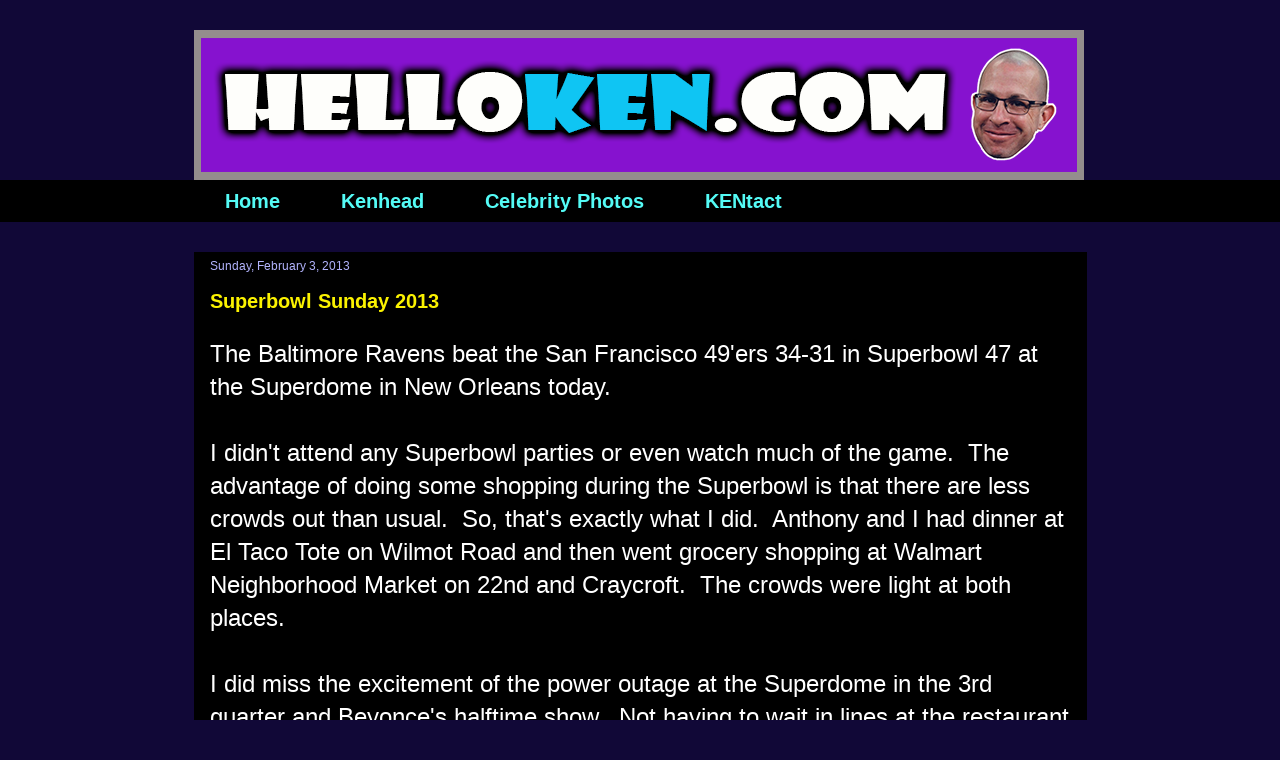

--- FILE ---
content_type: text/html; charset=UTF-8
request_url: https://www.helloken.com/2013/02/superbowl-sunday-2013.html
body_size: 15457
content:
<!DOCTYPE html>
<html class='v2' dir='ltr' lang='en'>
<head>
<link href='https://www.blogger.com/static/v1/widgets/335934321-css_bundle_v2.css' rel='stylesheet' type='text/css'/>
<meta content='width=1100' name='viewport'/>
<meta content='text/html; charset=UTF-8' http-equiv='Content-Type'/>
<meta content='blogger' name='generator'/>
<link href='https://www.helloken.com/favicon.ico' rel='icon' type='image/x-icon'/>
<link href='https://www.helloken.com/2013/02/superbowl-sunday-2013.html' rel='canonical'/>
<link rel="alternate" type="application/atom+xml" title="HelloKen.com - Atom" href="https://www.helloken.com/feeds/posts/default" />
<link rel="alternate" type="application/rss+xml" title="HelloKen.com - RSS" href="https://www.helloken.com/feeds/posts/default?alt=rss" />
<link rel="service.post" type="application/atom+xml" title="HelloKen.com - Atom" href="https://www.blogger.com/feeds/6409234975334324278/posts/default" />

<link rel="alternate" type="application/atom+xml" title="HelloKen.com - Atom" href="https://www.helloken.com/feeds/8322133998752229405/comments/default" />
<!--Can't find substitution for tag [blog.ieCssRetrofitLinks]-->
<link href='https://blogger.googleusercontent.com/img/b/R29vZ2xl/AVvXsEihLOp9426N_oLs9vD9lN8TTRN7SOLz2NaGVQnkyD2Tu25I7Kqr_UiG0qoyj-7I25MMibYHb-POYW4YrJykGfRXIPQW3u2t-v9jG0MkNpKxX6CoPgcpqAXlx0m_zJx3kMoae-v5HPfmX34/s640/El+Taco+Tote+Superbowl+Sunday+020313+Photo+by+Ken+Carr+%25281%2529.JPG' rel='image_src'/>
<meta content='https://www.helloken.com/2013/02/superbowl-sunday-2013.html' property='og:url'/>
<meta content='Superbowl Sunday 2013' property='og:title'/>
<meta content='Ken&#39;s personal blog and online scrapbook' property='og:description'/>
<meta content='https://blogger.googleusercontent.com/img/b/R29vZ2xl/AVvXsEihLOp9426N_oLs9vD9lN8TTRN7SOLz2NaGVQnkyD2Tu25I7Kqr_UiG0qoyj-7I25MMibYHb-POYW4YrJykGfRXIPQW3u2t-v9jG0MkNpKxX6CoPgcpqAXlx0m_zJx3kMoae-v5HPfmX34/w1200-h630-p-k-no-nu/El+Taco+Tote+Superbowl+Sunday+020313+Photo+by+Ken+Carr+%25281%2529.JPG' property='og:image'/>
<title>HelloKen.com: Superbowl Sunday 2013</title>
<style id='page-skin-1' type='text/css'><!--
/*
-----------------------------------------------
Blogger Template Style
Name:     Awesome Inc.
Designer: Tina Chen
URL:      tinachen.org
----------------------------------------------- */
/* Content
----------------------------------------------- */
body {
font: normal normal 24px Arial, Tahoma, Helvetica, FreeSans, sans-serif;
color: #ffffff;
background: #110837 none no-repeat scroll center center;
}
html body .content-outer {
min-width: 0;
max-width: 100%;
width: 100%;
}
a:link {
text-decoration: none;
color: #fbf300;
}
a:visited {
text-decoration: none;
color: #fb5459;
}
a:hover {
text-decoration: underline;
color: #f9b1fb;
}
.body-fauxcolumn-outer .cap-top {
position: absolute;
z-index: 1;
height: 276px;
width: 100%;
background: transparent none repeat-x scroll top left;
_background-image: none;
}
/* Columns
----------------------------------------------- */
.content-inner {
padding: 0;
}
.header-inner .section {
margin: 0 16px;
}
.tabs-inner .section {
margin: 0 16px;
}
.main-inner {
padding-top: 30px;
}
.main-inner .column-center-inner,
.main-inner .column-left-inner,
.main-inner .column-right-inner {
padding: 0 5px;
}
*+html body .main-inner .column-center-inner {
margin-top: -30px;
}
#layout .main-inner .column-center-inner {
margin-top: 0;
}
/* Header
----------------------------------------------- */
.header-outer {
margin: 0 0 0 0;
background: transparent none repeat scroll 0 0;
}
.Header h1 {
font: normal bold 40px Arial, Tahoma, Helvetica, FreeSans, sans-serif;
color: #ffffff;
text-shadow: 0 0 -1px #000000;
}
.Header h1 a {
color: #ffffff;
}
.Header .description {
font: normal normal 20px Arial, Tahoma, Helvetica, FreeSans, sans-serif;
color: #ffffff;
}
.header-inner .Header .titlewrapper,
.header-inner .Header .descriptionwrapper {
padding-left: 0;
padding-right: 0;
margin-bottom: 0;
}
.header-inner .Header .titlewrapper {
padding-top: 22px;
}
/* Tabs
----------------------------------------------- */
.tabs-outer {
overflow: hidden;
position: relative;
background: #000000 none repeat scroll 0 0;
}
#layout .tabs-outer {
overflow: visible;
}
.tabs-cap-top, .tabs-cap-bottom {
position: absolute;
width: 100%;
border-top: 1px solid #000000;
}
.tabs-cap-bottom {
bottom: 0;
}
.tabs-inner .widget li a {
display: inline-block;
margin: 0;
padding: .6em 1.5em;
font: normal bold 20px Arial, Tahoma, Helvetica, FreeSans, sans-serif;
color: #54fbf6;
border-top: 1px solid #000000;
border-bottom: 1px solid #000000;
border-left: 1px solid #000000;
height: 16px;
line-height: 16px;
}
.tabs-inner .widget li:last-child a {
border-right: 1px solid #000000;
}
.tabs-inner .widget li.selected a, .tabs-inner .widget li a:hover {
background: #000000 none repeat-x scroll 0 -100px;
color: #ff0008;
}
/* Headings
----------------------------------------------- */
h2 {
font: normal bold 20px Arial, Tahoma, Helvetica, FreeSans, sans-serif;
color: #fbf654;
}
/* Widgets
----------------------------------------------- */
.main-inner .section {
margin: 0 27px;
padding: 0;
}
.main-inner .column-left-outer,
.main-inner .column-right-outer {
margin-top: 0;
}
#layout .main-inner .column-left-outer,
#layout .main-inner .column-right-outer {
margin-top: 0;
}
.main-inner .column-left-inner,
.main-inner .column-right-inner {
background: transparent none repeat 0 0;
-moz-box-shadow: 0 0 0 rgba(0, 0, 0, .2);
-webkit-box-shadow: 0 0 0 rgba(0, 0, 0, .2);
-goog-ms-box-shadow: 0 0 0 rgba(0, 0, 0, .2);
box-shadow: 0 0 0 rgba(0, 0, 0, .2);
-moz-border-radius: 0;
-webkit-border-radius: 0;
-goog-ms-border-radius: 0;
border-radius: 0;
}
#layout .main-inner .column-left-inner,
#layout .main-inner .column-right-inner {
margin-top: 0;
}
.sidebar .widget {
font: normal normal 16px Arial, Tahoma, Helvetica, FreeSans, sans-serif;
color: #fbfad6;
}
.sidebar .widget a:link {
color: #59fb54;
}
.sidebar .widget a:visited {
color: #fbf300;
}
.sidebar .widget a:hover {
color: #b9b9b9;
}
.sidebar .widget h2 {
text-shadow: 0 0 -1px #000000;
}
.main-inner .widget {
background-color: #000000;
border: 1px solid #000000;
padding: 0 15px 15px;
margin: 20px -16px;
-moz-box-shadow: 0 0 0 rgba(0, 0, 0, .2);
-webkit-box-shadow: 0 0 0 rgba(0, 0, 0, .2);
-goog-ms-box-shadow: 0 0 0 rgba(0, 0, 0, .2);
box-shadow: 0 0 0 rgba(0, 0, 0, .2);
-moz-border-radius: 0;
-webkit-border-radius: 0;
-goog-ms-border-radius: 0;
border-radius: 0;
}
.main-inner .widget h2 {
margin: 0 -15px;
padding: .6em 15px .5em;
border-bottom: 1px solid #000000;
}
.footer-inner .widget h2 {
padding: 0 0 .4em;
border-bottom: 1px solid #000000;
}
.main-inner .widget h2 + div, .footer-inner .widget h2 + div {
border-top: 1px solid #000000;
padding-top: 8px;
}
.main-inner .widget .widget-content {
margin: 0 -15px;
padding: 7px 15px 0;
}
.main-inner .widget ul, .main-inner .widget #ArchiveList ul.flat {
margin: -8px -15px 0;
padding: 0;
list-style: none;
}
.main-inner .widget #ArchiveList {
margin: -8px 0 0;
}
.main-inner .widget ul li, .main-inner .widget #ArchiveList ul.flat li {
padding: .5em 15px;
text-indent: 0;
color: #595959;
border-top: 1px solid #000000;
border-bottom: 1px solid #000000;
}
.main-inner .widget #ArchiveList ul li {
padding-top: .25em;
padding-bottom: .25em;
}
.main-inner .widget ul li:first-child, .main-inner .widget #ArchiveList ul.flat li:first-child {
border-top: none;
}
.main-inner .widget ul li:last-child, .main-inner .widget #ArchiveList ul.flat li:last-child {
border-bottom: none;
}
.post-body {
position: relative;
}
.main-inner .widget .post-body ul {
padding: 0 2.5em;
margin: .5em 0;
list-style: disc;
}
.main-inner .widget .post-body ul li {
padding: 0.25em 0;
margin-bottom: .25em;
color: #ffffff;
border: none;
}
.footer-inner .widget ul {
padding: 0;
list-style: none;
}
.widget .zippy {
color: #595959;
}
/* Posts
----------------------------------------------- */
body .main-inner .Blog {
padding: 0;
margin-bottom: 1em;
background-color: transparent;
border: none;
-moz-box-shadow: 0 0 0 rgba(0, 0, 0, 0);
-webkit-box-shadow: 0 0 0 rgba(0, 0, 0, 0);
-goog-ms-box-shadow: 0 0 0 rgba(0, 0, 0, 0);
box-shadow: 0 0 0 rgba(0, 0, 0, 0);
}
.main-inner .section:last-child .Blog:last-child {
padding: 0;
margin-bottom: 1em;
}
.main-inner .widget h2.date-header {
margin: 0 -15px 1px;
padding: 0 0 0 0;
font: normal normal 12px Arial, Tahoma, Helvetica, FreeSans, sans-serif;
color: #b1b2fb;
background: transparent none no-repeat scroll top left;
border-top: 0 solid #000000;
border-bottom: 1px solid #000000;
-moz-border-radius-topleft: 0;
-moz-border-radius-topright: 0;
-webkit-border-top-left-radius: 0;
-webkit-border-top-right-radius: 0;
border-top-left-radius: 0;
border-top-right-radius: 0;
position: static;
bottom: 100%;
right: 15px;
text-shadow: 0 0 -1px #000000;
}
.main-inner .widget h2.date-header span {
font: normal normal 12px Arial, Tahoma, Helvetica, FreeSans, sans-serif;
display: block;
padding: .5em 15px;
border-left: 0 solid #000000;
border-right: 0 solid #000000;
}
.date-outer {
position: relative;
margin: 30px 0 20px;
padding: 0 15px;
background-color: #000000;
border: 1px solid #000000;
-moz-box-shadow: 0 0 0 rgba(0, 0, 0, .2);
-webkit-box-shadow: 0 0 0 rgba(0, 0, 0, .2);
-goog-ms-box-shadow: 0 0 0 rgba(0, 0, 0, .2);
box-shadow: 0 0 0 rgba(0, 0, 0, .2);
-moz-border-radius: 0;
-webkit-border-radius: 0;
-goog-ms-border-radius: 0;
border-radius: 0;
}
.date-outer:first-child {
margin-top: 0;
}
.date-outer:last-child {
margin-bottom: 20px;
-moz-border-radius-bottomleft: 0;
-moz-border-radius-bottomright: 0;
-webkit-border-bottom-left-radius: 0;
-webkit-border-bottom-right-radius: 0;
-goog-ms-border-bottom-left-radius: 0;
-goog-ms-border-bottom-right-radius: 0;
border-bottom-left-radius: 0;
border-bottom-right-radius: 0;
}
.date-posts {
margin: 0 -15px;
padding: 0 15px;
clear: both;
}
.post-outer, .inline-ad {
border-top: 1px solid #000000;
margin: 0 -15px;
padding: 15px 15px;
}
.post-outer {
padding-bottom: 10px;
}
.post-outer:first-child {
padding-top: 0;
border-top: none;
}
.post-outer:last-child, .inline-ad:last-child {
border-bottom: none;
}
.post-body {
position: relative;
}
.post-body img {
padding: 8px;
background: #000000;
border: 1px solid transparent;
-moz-box-shadow: 0 0 0 rgba(0, 0, 0, .2);
-webkit-box-shadow: 0 0 0 rgba(0, 0, 0, .2);
box-shadow: 0 0 0 rgba(0, 0, 0, .2);
-moz-border-radius: 0;
-webkit-border-radius: 0;
border-radius: 0;
}
h3.post-title, h4 {
font: normal bold 20px Arial, Tahoma, Helvetica, FreeSans, sans-serif;
color: #fbf200;
}
h3.post-title a {
font: normal bold 20px Arial, Tahoma, Helvetica, FreeSans, sans-serif;
color: #fbf200;
}
h3.post-title a:hover {
color: #f9b1fb;
text-decoration: underline;
}
.post-header {
margin: 0 0 1em;
}
.post-body {
line-height: 1.4;
}
.post-outer h2 {
color: #ffffff;
}
.post-footer {
margin: 1.5em 0 0;
}
#blog-pager {
padding: 15px;
font-size: 120%;
background-color: #000000;
border: 1px solid #000000;
-moz-box-shadow: 0 0 0 rgba(0, 0, 0, .2);
-webkit-box-shadow: 0 0 0 rgba(0, 0, 0, .2);
-goog-ms-box-shadow: 0 0 0 rgba(0, 0, 0, .2);
box-shadow: 0 0 0 rgba(0, 0, 0, .2);
-moz-border-radius: 0;
-webkit-border-radius: 0;
-goog-ms-border-radius: 0;
border-radius: 0;
-moz-border-radius-topleft: 0;
-moz-border-radius-topright: 0;
-webkit-border-top-left-radius: 0;
-webkit-border-top-right-radius: 0;
-goog-ms-border-top-left-radius: 0;
-goog-ms-border-top-right-radius: 0;
border-top-left-radius: 0;
border-top-right-radius-topright: 0;
margin-top: 1em;
}
.blog-feeds, .post-feeds {
margin: 1em 0;
text-align: center;
color: #ffffff;
}
.blog-feeds a, .post-feeds a {
color: #fff955;
}
.blog-feeds a:visited, .post-feeds a:visited {
color: #000000;
}
.blog-feeds a:hover, .post-feeds a:hover {
color: #54fbf6;
}
.post-outer .comments {
margin-top: 2em;
}
/* Comments
----------------------------------------------- */
.comments .comments-content .icon.blog-author {
background-repeat: no-repeat;
background-image: url([data-uri]);
}
.comments .comments-content .loadmore a {
border-top: 1px solid #000000;
border-bottom: 1px solid #000000;
}
.comments .continue {
border-top: 2px solid #000000;
}
/* Footer
----------------------------------------------- */
.footer-outer {
margin: -0 0 -1px;
padding: 0 0 0;
color: #ffffff;
overflow: hidden;
}
.footer-fauxborder-left {
border-top: 1px solid #000000;
background: #000000 none repeat scroll 0 0;
-moz-box-shadow: 0 0 0 rgba(0, 0, 0, .2);
-webkit-box-shadow: 0 0 0 rgba(0, 0, 0, .2);
-goog-ms-box-shadow: 0 0 0 rgba(0, 0, 0, .2);
box-shadow: 0 0 0 rgba(0, 0, 0, .2);
margin: 0 -0;
}
/* Mobile
----------------------------------------------- */
body.mobile {
background-size: auto;
}
.mobile .body-fauxcolumn-outer {
background: transparent none repeat scroll top left;
}
*+html body.mobile .main-inner .column-center-inner {
margin-top: 0;
}
.mobile .main-inner .widget {
padding: 0 0 15px;
}
.mobile .main-inner .widget h2 + div,
.mobile .footer-inner .widget h2 + div {
border-top: none;
padding-top: 0;
}
.mobile .footer-inner .widget h2 {
padding: 0.5em 0;
border-bottom: none;
}
.mobile .main-inner .widget .widget-content {
margin: 0;
padding: 7px 0 0;
}
.mobile .main-inner .widget ul,
.mobile .main-inner .widget #ArchiveList ul.flat {
margin: 0 -15px 0;
}
.mobile .main-inner .widget h2.date-header {
right: 0;
}
.mobile .date-header span {
padding: 0.4em 0;
}
.mobile .date-outer:first-child {
margin-bottom: 0;
border: 1px solid #000000;
-moz-border-radius-topleft: 0;
-moz-border-radius-topright: 0;
-webkit-border-top-left-radius: 0;
-webkit-border-top-right-radius: 0;
-goog-ms-border-top-left-radius: 0;
-goog-ms-border-top-right-radius: 0;
border-top-left-radius: 0;
border-top-right-radius: 0;
}
.mobile .date-outer {
border-color: #000000;
border-width: 0 1px 1px;
}
.mobile .date-outer:last-child {
margin-bottom: 0;
}
.mobile .main-inner {
padding: 0;
}
.mobile .header-inner .section {
margin: 0;
}
.mobile .post-outer, .mobile .inline-ad {
padding: 5px 0;
}
.mobile .tabs-inner .section {
margin: 0 10px;
}
.mobile .main-inner .widget h2 {
margin: 0;
padding: 0;
}
.mobile .main-inner .widget h2.date-header span {
padding: 0;
}
.mobile .main-inner .widget .widget-content {
margin: 0;
padding: 7px 0 0;
}
.mobile #blog-pager {
border: 1px solid transparent;
background: #000000 none repeat scroll 0 0;
}
.mobile .main-inner .column-left-inner,
.mobile .main-inner .column-right-inner {
background: transparent none repeat 0 0;
-moz-box-shadow: none;
-webkit-box-shadow: none;
-goog-ms-box-shadow: none;
box-shadow: none;
}
.mobile .date-posts {
margin: 0;
padding: 0;
}
.mobile .footer-fauxborder-left {
margin: 0;
border-top: inherit;
}
.mobile .main-inner .section:last-child .Blog:last-child {
margin-bottom: 0;
}
.mobile-index-contents {
color: #ffffff;
}
.mobile .mobile-link-button {
background: #fbf300 none repeat scroll 0 0;
}
.mobile-link-button a:link, .mobile-link-button a:visited {
color: #ffffff;
}
.mobile .tabs-inner .PageList .widget-content {
background: transparent;
border-top: 1px solid;
border-color: #000000;
color: #54fbf6;
}
.mobile .tabs-inner .PageList .widget-content .pagelist-arrow {
border-left: 1px solid #000000;
}
.post-body img {
width:100%;
height:100%;
display: block;
}
--></style>
<style id='template-skin-1' type='text/css'><!--
body {
min-width: 925px;
}
.content-outer, .content-fauxcolumn-outer, .region-inner {
min-width: 925px;
max-width: 925px;
_width: 925px;
}
.main-inner .columns {
padding-left: 0px;
padding-right: 0px;
}
.main-inner .fauxcolumn-center-outer {
left: 0px;
right: 0px;
/* IE6 does not respect left and right together */
_width: expression(this.parentNode.offsetWidth -
parseInt("0px") -
parseInt("0px") + 'px');
}
.main-inner .fauxcolumn-left-outer {
width: 0px;
}
.main-inner .fauxcolumn-right-outer {
width: 0px;
}
.main-inner .column-left-outer {
width: 0px;
right: 100%;
margin-left: -0px;
}
.main-inner .column-right-outer {
width: 0px;
margin-right: -0px;
}
#layout {
min-width: 0;
}
#layout .content-outer {
min-width: 0;
width: 800px;
}
#layout .region-inner {
min-width: 0;
width: auto;
}
body#layout div.add_widget {
padding: 8px;
}
body#layout div.add_widget a {
margin-left: 32px;
}
--></style>
<link href='https://www.blogger.com/dyn-css/authorization.css?targetBlogID=6409234975334324278&amp;zx=14a289f1-9962-44e4-885d-aa3dfab64b40' media='none' onload='if(media!=&#39;all&#39;)media=&#39;all&#39;' rel='stylesheet'/><noscript><link href='https://www.blogger.com/dyn-css/authorization.css?targetBlogID=6409234975334324278&amp;zx=14a289f1-9962-44e4-885d-aa3dfab64b40' rel='stylesheet'/></noscript>
<meta name='google-adsense-platform-account' content='ca-host-pub-1556223355139109'/>
<meta name='google-adsense-platform-domain' content='blogspot.com'/>

<!-- data-ad-client=ca-pub-5460204202810667 -->

</head>
<body class='loading variant-dark'>
<div class='navbar no-items section' id='navbar' name='Navbar'>
</div>
<div class='body-fauxcolumns'>
<div class='fauxcolumn-outer body-fauxcolumn-outer'>
<div class='cap-top'>
<div class='cap-left'></div>
<div class='cap-right'></div>
</div>
<div class='fauxborder-left'>
<div class='fauxborder-right'></div>
<div class='fauxcolumn-inner'>
</div>
</div>
<div class='cap-bottom'>
<div class='cap-left'></div>
<div class='cap-right'></div>
</div>
</div>
</div>
<div class='content'>
<div class='content-fauxcolumns'>
<div class='fauxcolumn-outer content-fauxcolumn-outer'>
<div class='cap-top'>
<div class='cap-left'></div>
<div class='cap-right'></div>
</div>
<div class='fauxborder-left'>
<div class='fauxborder-right'></div>
<div class='fauxcolumn-inner'>
</div>
</div>
<div class='cap-bottom'>
<div class='cap-left'></div>
<div class='cap-right'></div>
</div>
</div>
</div>
<div class='content-outer'>
<div class='content-cap-top cap-top'>
<div class='cap-left'></div>
<div class='cap-right'></div>
</div>
<div class='fauxborder-left content-fauxborder-left'>
<div class='fauxborder-right content-fauxborder-right'></div>
<div class='content-inner'>
<header>
<div class='header-outer'>
<div class='header-cap-top cap-top'>
<div class='cap-left'></div>
<div class='cap-right'></div>
</div>
<div class='fauxborder-left header-fauxborder-left'>
<div class='fauxborder-right header-fauxborder-right'></div>
<div class='region-inner header-inner'>
<div class='header section' id='header' name='Header'><div class='widget Header' data-version='1' id='Header1'>
<div id='header-inner'>
<a href='https://www.helloken.com/' style='display: block'>
<img alt='HelloKen.com' height='150px; ' id='Header1_headerimg' src='https://blogger.googleusercontent.com/img/b/R29vZ2xl/AVvXsEgxz41SxYu7KZbYcZ0s_Ow-sJfi4m_ibKLT7AYeueVcFE_muuDFq8-dQ3mdPPBJzb7FcGS8kmUc7_Y9RWv9G8IFse4JfCB7gAQLWV03Gt4H7VaYZub2zU8p3N0f5H-BqJjw71y_takixW4/s1600/HelloKen+banner+111519+890x150.png' style='display: block' width='890px; '/>
</a>
</div>
</div></div>
</div>
</div>
<div class='header-cap-bottom cap-bottom'>
<div class='cap-left'></div>
<div class='cap-right'></div>
</div>
</div>
</header>
<div class='tabs-outer'>
<div class='tabs-cap-top cap-top'>
<div class='cap-left'></div>
<div class='cap-right'></div>
</div>
<div class='fauxborder-left tabs-fauxborder-left'>
<div class='fauxborder-right tabs-fauxborder-right'></div>
<div class='region-inner tabs-inner'>
<div class='tabs section' id='crosscol' name='Cross-Column'><div class='widget PageList' data-version='1' id='PageList1'>
<div class='widget-content'>
<ul>
<li>
<a href='https://www.helloken.com/'>Home</a>
</li>
<li>
<a href='https://www.helloken.com/p/kenhead.html'>Kenhead</a>
</li>
<li>
<a href='https://www.helloken.com/p/celebrity-photos.html'>Celebrity Photos</a>
</li>
<li>
<a href='https://www.helloken.com/p/contact.html'>KENtact</a>
</li>
</ul>
<div class='clear'></div>
</div>
</div></div>
<div class='tabs no-items section' id='crosscol-overflow' name='Cross-Column 2'></div>
</div>
</div>
<div class='tabs-cap-bottom cap-bottom'>
<div class='cap-left'></div>
<div class='cap-right'></div>
</div>
</div>
<div class='main-outer'>
<div class='main-cap-top cap-top'>
<div class='cap-left'></div>
<div class='cap-right'></div>
</div>
<div class='fauxborder-left main-fauxborder-left'>
<div class='fauxborder-right main-fauxborder-right'></div>
<div class='region-inner main-inner'>
<div class='columns fauxcolumns'>
<div class='fauxcolumn-outer fauxcolumn-center-outer'>
<div class='cap-top'>
<div class='cap-left'></div>
<div class='cap-right'></div>
</div>
<div class='fauxborder-left'>
<div class='fauxborder-right'></div>
<div class='fauxcolumn-inner'>
</div>
</div>
<div class='cap-bottom'>
<div class='cap-left'></div>
<div class='cap-right'></div>
</div>
</div>
<div class='fauxcolumn-outer fauxcolumn-left-outer'>
<div class='cap-top'>
<div class='cap-left'></div>
<div class='cap-right'></div>
</div>
<div class='fauxborder-left'>
<div class='fauxborder-right'></div>
<div class='fauxcolumn-inner'>
</div>
</div>
<div class='cap-bottom'>
<div class='cap-left'></div>
<div class='cap-right'></div>
</div>
</div>
<div class='fauxcolumn-outer fauxcolumn-right-outer'>
<div class='cap-top'>
<div class='cap-left'></div>
<div class='cap-right'></div>
</div>
<div class='fauxborder-left'>
<div class='fauxborder-right'></div>
<div class='fauxcolumn-inner'>
</div>
</div>
<div class='cap-bottom'>
<div class='cap-left'></div>
<div class='cap-right'></div>
</div>
</div>
<!-- corrects IE6 width calculation -->
<div class='columns-inner'>
<div class='column-center-outer'>
<div class='column-center-inner'>
<div class='main section' id='main' name='Main'><div class='widget Blog' data-version='1' id='Blog1'>
<div class='blog-posts hfeed'>

          <div class="date-outer">
        
<h2 class='date-header'><span>Sunday, February 3, 2013</span></h2>

          <div class="date-posts">
        
<div class='post-outer'>
<div class='post hentry uncustomized-post-template' itemprop='blogPost' itemscope='itemscope' itemtype='http://schema.org/BlogPosting'>
<meta content='https://blogger.googleusercontent.com/img/b/R29vZ2xl/AVvXsEihLOp9426N_oLs9vD9lN8TTRN7SOLz2NaGVQnkyD2Tu25I7Kqr_UiG0qoyj-7I25MMibYHb-POYW4YrJykGfRXIPQW3u2t-v9jG0MkNpKxX6CoPgcpqAXlx0m_zJx3kMoae-v5HPfmX34/s640/El+Taco+Tote+Superbowl+Sunday+020313+Photo+by+Ken+Carr+%25281%2529.JPG' itemprop='image_url'/>
<meta content='6409234975334324278' itemprop='blogId'/>
<meta content='8322133998752229405' itemprop='postId'/>
<a name='8322133998752229405'></a>
<h3 class='post-title entry-title' itemprop='name'>
Superbowl Sunday 2013
</h3>
<div class='post-header'>
<div class='post-header-line-1'></div>
</div>
<div class='post-body entry-content' id='post-body-8322133998752229405' itemprop='description articleBody'>
The Baltimore Ravens beat the San Francisco 49'ers 34-31 in Superbowl 47 at the Superdome in New Orleans today.<br />
<br />
I didn't attend any Superbowl parties or even watch much of the game.&nbsp; The advantage of doing some shopping during the Superbowl is that there are less crowds out than usual.&nbsp; So, that's exactly what I did.&nbsp; Anthony and I had dinner at El Taco Tote on Wilmot Road and then went grocery shopping at Walmart Neighborhood Market on 22nd and Craycroft.&nbsp; The crowds were light at both places.<br />
<br />
I did miss the excitement of the power outage at the Superdome in the 3rd quarter and Beyonce's halftime show.&nbsp; Not having to wait in lines at the restaurant or the grocery store were pretty awesome though.<br />
<br />
The Superbowl Sunday Kenparazzi photos:<br />
<br />
<table align="center" cellpadding="0" cellspacing="0" class="tr-caption-container" style="margin-left: auto; margin-right: auto; text-align: center;"><tbody>
<tr><td style="text-align: center;"><a href="https://blogger.googleusercontent.com/img/b/R29vZ2xl/AVvXsEihLOp9426N_oLs9vD9lN8TTRN7SOLz2NaGVQnkyD2Tu25I7Kqr_UiG0qoyj-7I25MMibYHb-POYW4YrJykGfRXIPQW3u2t-v9jG0MkNpKxX6CoPgcpqAXlx0m_zJx3kMoae-v5HPfmX34/s1600/El+Taco+Tote+Superbowl+Sunday+020313+Photo+by+Ken+Carr+%25281%2529.JPG" imageanchor="1" style="margin-left: auto; margin-right: auto;"><img border="0" height="360" src="https://blogger.googleusercontent.com/img/b/R29vZ2xl/AVvXsEihLOp9426N_oLs9vD9lN8TTRN7SOLz2NaGVQnkyD2Tu25I7Kqr_UiG0qoyj-7I25MMibYHb-POYW4YrJykGfRXIPQW3u2t-v9jG0MkNpKxX6CoPgcpqAXlx0m_zJx3kMoae-v5HPfmX34/s640/El+Taco+Tote+Superbowl+Sunday+020313+Photo+by+Ken+Carr+%25281%2529.JPG" width="640" /></a></td></tr>
<tr><td class="tr-caption" style="text-align: center;">Our table number at El Taco Tote was 47.<br />
An amazing coincidence since today was Superbowl 47.<br />
This was not planned and I didn't realize it until I downloaded the pictures from my camera hours later.</td></tr>
</tbody></table>
<br />
<table align="center" cellpadding="0" cellspacing="0" class="tr-caption-container" style="margin-left: auto; margin-right: auto; text-align: center;"><tbody>
<tr><td style="text-align: center;"><a href="https://blogger.googleusercontent.com/img/b/R29vZ2xl/AVvXsEg2MvTo-9jYdXTI-sfXbN8EzEmZ33_tEf9mlLyRe_MDGvDqX4cFkNrw0yRL-C-agWM-2EY9oU4cgDIVALm5QAEo3J6uKvMjMeVKieZZZApuMjeRgOGtkrLk3hyphenhyphenAJsBuQA9O-RgRfb5ZCjY/s1600/El+Taco+Tote+Superbowl+Sunday+020313+Photo+by+Ken+Carr+%25284%2529.JPG" imageanchor="1" style="margin-left: auto; margin-right: auto;"><img border="0" height="360" src="https://blogger.googleusercontent.com/img/b/R29vZ2xl/AVvXsEg2MvTo-9jYdXTI-sfXbN8EzEmZ33_tEf9mlLyRe_MDGvDqX4cFkNrw0yRL-C-agWM-2EY9oU4cgDIVALm5QAEo3J6uKvMjMeVKieZZZApuMjeRgOGtkrLk3hyphenhyphenAJsBuQA9O-RgRfb5ZCjY/s640/El+Taco+Tote+Superbowl+Sunday+020313+Photo+by+Ken+Carr+%25284%2529.JPG" width="640" /></a></td></tr>
<tr><td class="tr-caption" style="text-align: center;">A nearly empty El Taco Tote restaurant.<br />
Anthony and I seem to eat at empty restaurants quite often.<br />
By the way, they didn't have the Superbowl on the TV's in the restaurant, they had Univision on instead.</td></tr>
</tbody></table>
<br />
<table align="center" cellpadding="0" cellspacing="0" class="tr-caption-container" style="margin-left: auto; margin-right: auto; text-align: center;"><tbody>
<tr><td style="text-align: center;"><a href="https://blogger.googleusercontent.com/img/b/R29vZ2xl/AVvXsEhs3r5na3DeN53AWSc-3_XZSayZzknsLWcC1Q9k-MeZqzqIQaosCZ22AW6QGBCYAiVZ3EMWOy5Rt5rgaqAWjSmiQrcEruYIaQkJBtfHBBWC9sJPiWmMmyRxELNrLtWcRutb3OJBHD83ZuQ/s1600/El+Taco+Tote+Superbowl+Sunday+020313+Photo+by+Ken+Carr+%25285%2529.JPG" imageanchor="1" style="margin-left: auto; margin-right: auto;"><img border="0" height="360" src="https://blogger.googleusercontent.com/img/b/R29vZ2xl/AVvXsEhs3r5na3DeN53AWSc-3_XZSayZzknsLWcC1Q9k-MeZqzqIQaosCZ22AW6QGBCYAiVZ3EMWOy5Rt5rgaqAWjSmiQrcEruYIaQkJBtfHBBWC9sJPiWmMmyRxELNrLtWcRutb3OJBHD83ZuQ/s640/El+Taco+Tote+Superbowl+Sunday+020313+Photo+by+Ken+Carr+%25285%2529.JPG" width="640" /></a></td></tr>
<tr><td class="tr-caption" style="text-align: center;">An El Taco Tote employee refills the drink cartridges for&nbsp;the Coca-Cola Freestyle soda machines.</td></tr>
</tbody></table>
<br />
<table align="center" cellpadding="0" cellspacing="0" class="tr-caption-container" style="margin-left: auto; margin-right: auto; text-align: center;"><tbody>
<tr><td style="text-align: center;"><a href="https://blogger.googleusercontent.com/img/b/R29vZ2xl/AVvXsEiCaTBvWBk1zrQMZMpsorcClU49QMmW-O9K4VFGvPoOuUIsTQqR5fWh6_XLxFWdJduKVM3GDniG5HCJROujH4MVHGCFjHho1ZGQ5gt01Q_LjLLnSerg3eK0KdVZ8TkOFfZzJQBSt3OkZFQ/s1600/El+Taco+Tote+Superbowl+Sunday+020313+Photo+by+Ken+Carr+%25282%2529.JPG" imageanchor="1" style="margin-left: auto; margin-right: auto;"><img border="0" height="360" src="https://blogger.googleusercontent.com/img/b/R29vZ2xl/AVvXsEiCaTBvWBk1zrQMZMpsorcClU49QMmW-O9K4VFGvPoOuUIsTQqR5fWh6_XLxFWdJduKVM3GDniG5HCJROujH4MVHGCFjHho1ZGQ5gt01Q_LjLLnSerg3eK0KdVZ8TkOFfZzJQBSt3OkZFQ/s640/El+Taco+Tote+Superbowl+Sunday+020313+Photo+by+Ken+Carr+%25282%2529.JPG" width="640" /></a></td></tr>
<tr><td class="tr-caption" style="text-align: center;">Anthony's dinner at El Taco Tote.<br />
He's about to add some color to an otherwise brown meal.</td></tr>
</tbody></table>
<br />
<table align="center" cellpadding="0" cellspacing="0" class="tr-caption-container" style="margin-left: auto; margin-right: auto; text-align: center;"><tbody>
<tr><td style="text-align: center;"><a href="https://blogger.googleusercontent.com/img/b/R29vZ2xl/AVvXsEhYu31aFb94q3Iq6nKDS9lXrP6mmD42Ff27f6bZn0QBOrbRYk0IjM0nrzOd9etKdyPO41vn9T97oKujm5UOufRorWUZDEUsgVfa3b8Cpxn-9Q_mgSOlKk1dJmheIungLLbJRRAJtM6oZWI/s1600/El+Taco+Tote+Superbowl+Sunday+020313+Photo+by+Ken+Carr+%25283%2529.JPG" imageanchor="1" style="margin-left: auto; margin-right: auto;"><img border="0" height="360" src="https://blogger.googleusercontent.com/img/b/R29vZ2xl/AVvXsEhYu31aFb94q3Iq6nKDS9lXrP6mmD42Ff27f6bZn0QBOrbRYk0IjM0nrzOd9etKdyPO41vn9T97oKujm5UOufRorWUZDEUsgVfa3b8Cpxn-9Q_mgSOlKk1dJmheIungLLbJRRAJtM6oZWI/s640/El+Taco+Tote+Superbowl+Sunday+020313+Photo+by+Ken+Carr+%25283%2529.JPG" width="640" /></a></td></tr>
<tr><td class="tr-caption" style="text-align: center;">Green goo and red salsa being poured onto Anthony's rice.<br />
It's almost like he sneezed on it.</td></tr>
</tbody></table>
<br />
<table align="center" cellpadding="0" cellspacing="0" class="tr-caption-container" style="margin-left: auto; margin-right: auto; text-align: center;"><tbody>
<tr><td style="text-align: center;"><a href="https://blogger.googleusercontent.com/img/b/R29vZ2xl/AVvXsEh4CcVjwjwGwjWkiZUVMsldWeE1tqQHAPkroSnAv7zyvGvN2yYbWqRlt-xrvewiJBE5zVg-YyK8BssCpGwyL_xRWEP5GFvtgZ66fg4ZIyNmFrRlay4RikeEtWq_XC4PzcpeNItvuKLVgsM/s1600/Sunset+Superbowl+Sunday+020313+Photo+by+Ken+Carr+%25281%2529.JPG" imageanchor="1" style="margin-left: auto; margin-right: auto;"><img border="0" height="360" src="https://blogger.googleusercontent.com/img/b/R29vZ2xl/AVvXsEh4CcVjwjwGwjWkiZUVMsldWeE1tqQHAPkroSnAv7zyvGvN2yYbWqRlt-xrvewiJBE5zVg-YyK8BssCpGwyL_xRWEP5GFvtgZ66fg4ZIyNmFrRlay4RikeEtWq_XC4PzcpeNItvuKLVgsM/s640/Sunset+Superbowl+Sunday+020313+Photo+by+Ken+Carr+%25281%2529.JPG" width="640" /></a></td></tr>
<tr><td class="tr-caption" style="text-align: center;">A pretty sunset looking west outside of El Taco Tote</td></tr>
</tbody></table>
<br />
<table align="center" cellpadding="0" cellspacing="0" class="tr-caption-container" style="margin-left: auto; margin-right: auto; text-align: center;"><tbody>
<tr><td style="text-align: center;"><a href="https://blogger.googleusercontent.com/img/b/R29vZ2xl/AVvXsEi8_sJ9-8E2-EymBU3kBdTAMOJlMKpqDll8zhVcfsUd3Vwpvb59aTFUcgETwZrsBV9NmLrSBCEPb1xmSq0Sjtp6hy77vyPc_w6e1LZcuE1W9QvBM1dE-zh8suY7BkNtDIG7xRPZbGyfr04/s1600/Sunset+Superbowl+Sunday+020313+Photo+by+Ken+Carr+%25282%2529.JPG" imageanchor="1" style="margin-left: auto; margin-right: auto;"><img border="0" height="360" src="https://blogger.googleusercontent.com/img/b/R29vZ2xl/AVvXsEi8_sJ9-8E2-EymBU3kBdTAMOJlMKpqDll8zhVcfsUd3Vwpvb59aTFUcgETwZrsBV9NmLrSBCEPb1xmSq0Sjtp6hy77vyPc_w6e1LZcuE1W9QvBM1dE-zh8suY7BkNtDIG7xRPZbGyfr04/s640/Sunset+Superbowl+Sunday+020313+Photo+by+Ken+Carr+%25282%2529.JPG" width="640" /></a></td></tr>
<tr><td class="tr-caption" style="text-align: center;">This is a gynecologist's office across the street from El Taco Tote.<br />
I call this piece of Ken Carr Photo Art: "Sunset over a gynocologist's office".<br />
It was harder to name than you think.</td></tr>
</tbody></table>
<br />
<table align="center" cellpadding="0" cellspacing="0" class="tr-caption-container" style="margin-left: auto; margin-right: auto; text-align: center;"><tbody>
<tr><td style="text-align: center;"><a href="https://blogger.googleusercontent.com/img/b/R29vZ2xl/AVvXsEgusImDd0y0KPTl58M0Y8aP0PUKSxVRaf88upI8wypmwQPgx0iG_FnSMdFGRFjtXzdRC6OYggunhrEEYi6lxVS81RUSaDdmBbosOO8JdIogYvzY2nGhzlLXES0n065EJOSoph0kRDcdjQM/s1600/Wells+Fargo+Anthony+020313+Photo+by+Ken+Carr.JPG" imageanchor="1" style="margin-left: auto; margin-right: auto;"><img border="0" height="360" src="https://blogger.googleusercontent.com/img/b/R29vZ2xl/AVvXsEgusImDd0y0KPTl58M0Y8aP0PUKSxVRaf88upI8wypmwQPgx0iG_FnSMdFGRFjtXzdRC6OYggunhrEEYi6lxVS81RUSaDdmBbosOO8JdIogYvzY2nGhzlLXES0n065EJOSoph0kRDcdjQM/s640/Wells+Fargo+Anthony+020313+Photo+by+Ken+Carr.JPG" width="640" /></a></td></tr>
<tr><td class="tr-caption" style="text-align: center;">Sneaky photo of Anthony #1:<br />
At the Wells Fargo walk up ATM at 5th and Wilmot.</td></tr>
</tbody></table>
<br />
<table align="center" cellpadding="0" cellspacing="0" class="tr-caption-container" style="margin-left: auto; margin-right: auto; text-align: center;"><tbody>
<tr><td style="text-align: center;"><a href="https://blogger.googleusercontent.com/img/b/R29vZ2xl/AVvXsEgVyOIOPSctfbQlzSQhX8F3d2UcScH2GAAzkG7waJvYyGentAjWIiJ_7XT8slPUE_NoLwYmFMjM9XZT0eFQ6rTlX6Rxe2-H58VquBLX59qJeC46s306bYlfUnr-sWVm5uoQgUTurqwFAQ8/s1600/Walmart+Neighborhood+Market+22nd+Craycroft+Tucson+Superbowl+Sunday+020313+Photo+by+Ken+Carr+%25281%2529.JPG" imageanchor="1" style="margin-left: auto; margin-right: auto;"><img border="0" height="360" src="https://blogger.googleusercontent.com/img/b/R29vZ2xl/AVvXsEgVyOIOPSctfbQlzSQhX8F3d2UcScH2GAAzkG7waJvYyGentAjWIiJ_7XT8slPUE_NoLwYmFMjM9XZT0eFQ6rTlX6Rxe2-H58VquBLX59qJeC46s306bYlfUnr-sWVm5uoQgUTurqwFAQ8/s640/Walmart+Neighborhood+Market+22nd+Craycroft+Tucson+Superbowl+Sunday+020313+Photo+by+Ken+Carr+%25281%2529.JPG" width="640" /></a></td></tr>
<tr><td class="tr-caption" style="text-align: center;">The hot dog shelves at Walmart Neighborhood Market at 22nd and Craycroft.<br />
Based on the empty shelves, I'm guessing that hot dogs were served at a lot of Superbowl parties.</td></tr>
</tbody></table>
<br />
<table align="center" cellpadding="0" cellspacing="0" class="tr-caption-container" style="margin-left: auto; margin-right: auto; text-align: center;"><tbody>
<tr><td style="text-align: center;"><a href="https://blogger.googleusercontent.com/img/b/R29vZ2xl/AVvXsEh9LhU9aFiBhBZ0hZm7brPi4p2i_aTUmxm0lfnsuyLXELKqArfRPA_gYv1c7of2liPOq_V1pE01qszrLYtMp7IDCahaTS7JQIFi5nO9oqQpig_KRYM6G1L1bluhJ5PgsljD66Mn6dAY1GY/s1600/Walmart+Neighborhood+Market+22nd+Craycroft+Tucson+Superbowl+Sunday+020313+Photo+by+Ken+Carr+%25283%2529.JPG" imageanchor="1" style="margin-left: auto; margin-right: auto;"><img border="0" height="360" src="https://blogger.googleusercontent.com/img/b/R29vZ2xl/AVvXsEh9LhU9aFiBhBZ0hZm7brPi4p2i_aTUmxm0lfnsuyLXELKqArfRPA_gYv1c7of2liPOq_V1pE01qszrLYtMp7IDCahaTS7JQIFi5nO9oqQpig_KRYM6G1L1bluhJ5PgsljD66Mn6dAY1GY/s640/Walmart+Neighborhood+Market+22nd+Craycroft+Tucson+Superbowl+Sunday+020313+Photo+by+Ken+Carr+%25283%2529.JPG" width="640" /></a></td></tr>
<tr><td class="tr-caption" style="text-align: center;">Heinz Ketchup flavors: Real Jalapeno, Balsamic Vinegar, and Hot &amp; Spicy.<br />
Personally, I love regular plain ol' ketchup.</td></tr>
</tbody></table>
<br />
<table align="center" cellpadding="0" cellspacing="0" class="tr-caption-container" style="margin-left: auto; margin-right: auto; text-align: center;"><tbody>
<tr><td style="text-align: center;"><a href="https://blogger.googleusercontent.com/img/b/R29vZ2xl/AVvXsEjLOS_AgXPyNs1vXUtyvPH8YBWhBTai_Ods5h17O-P3mOKkmh1AQZ8BH9ZuLjY1tV4WfsaaNsd5pC3X8QzQLkXWcYE2jssmhOK09L9d-oN7ehSpzHPabjsa-adCnVkB4tjKpsw0Fnv3w_M/s1600/Walmart+Neighborhood+Market+22nd+Craycroft+Tucson+Superbowl+Sunday+020313+Photo+by+Ken+Carr+%25282%2529.JPG" imageanchor="1" style="margin-left: auto; margin-right: auto;"><img border="0" height="360" src="https://blogger.googleusercontent.com/img/b/R29vZ2xl/AVvXsEjLOS_AgXPyNs1vXUtyvPH8YBWhBTai_Ods5h17O-P3mOKkmh1AQZ8BH9ZuLjY1tV4WfsaaNsd5pC3X8QzQLkXWcYE2jssmhOK09L9d-oN7ehSpzHPabjsa-adCnVkB4tjKpsw0Fnv3w_M/s640/Walmart+Neighborhood+Market+22nd+Craycroft+Tucson+Superbowl+Sunday+020313+Photo+by+Ken+Carr+%25282%2529.JPG" width="640" /></a></td></tr>
<tr><td class="tr-caption" style="text-align: center;">Beaver brand Mustard and Horseradish<br />
Look at all of those varieties of Beaver.</td></tr>
</tbody></table>
<br />
<table align="center" cellpadding="0" cellspacing="0" class="tr-caption-container" style="margin-left: auto; margin-right: auto; text-align: center;"><tbody>
<tr><td style="text-align: center;"><a href="https://blogger.googleusercontent.com/img/b/R29vZ2xl/AVvXsEi5Pe34mSfcVT7T8KMrrXP-A2Y9_7d-EnVcya5FKUTCNhM1uRXQVXTmXtNen6TMYe9o-1oEMqxpwLumdWTWRcogX2zVVNEwNyiT6QAL6PSR0mZUGq94heLCOIp-Gsa6XmMTE70DjPFtur0/s1600/Walmart+Neighborhood+Market+22nd+Craycroft+Tucson+Superbowl+Sunday+020313+Photo+by+Ken+Carr+%25284%2529.JPG" imageanchor="1" style="margin-left: auto; margin-right: auto;"><img border="0" height="360" src="https://blogger.googleusercontent.com/img/b/R29vZ2xl/AVvXsEi5Pe34mSfcVT7T8KMrrXP-A2Y9_7d-EnVcya5FKUTCNhM1uRXQVXTmXtNen6TMYe9o-1oEMqxpwLumdWTWRcogX2zVVNEwNyiT6QAL6PSR0mZUGq94heLCOIp-Gsa6XmMTE70DjPFtur0/s640/Walmart+Neighborhood+Market+22nd+Craycroft+Tucson+Superbowl+Sunday+020313+Photo+by+Ken+Carr+%25284%2529.JPG" width="640" /></a></td></tr>
<tr><td class="tr-caption" style="text-align: center;">Sneaky photo of Anthony #2:<br />
He's grabbing a bottle of Beaver mustard.<br />
It's the first time I've ever seen him hold Beaver anything.</td></tr>
</tbody></table>
<br />
<table align="center" cellpadding="0" cellspacing="0" class="tr-caption-container" style="margin-left: auto; margin-right: auto; text-align: center;"><tbody>
<tr><td style="text-align: center;"><a href="https://blogger.googleusercontent.com/img/b/R29vZ2xl/AVvXsEjTnUNFPUZLHuolEBC8Of2bIqsb1smxsVtt6j3Jqc384oXIwjst8nOmlyS9RoG_MGB9xoW0iEzsSlxzQUqPY8FC4-rLAuUlfqgzKnBRImGmZdqDHFMXc3TIefIQkLog_EtcqsK4gmWmaQ0/s1600/Walmart+Neighborhood+Market+22nd+Craycroft+Tucson+Superbowl+Sunday+020313+Photo+by+Ken+Carr+%25286%2529.JPG" imageanchor="1" style="margin-left: auto; margin-right: auto;"><img border="0" height="360" src="https://blogger.googleusercontent.com/img/b/R29vZ2xl/AVvXsEjTnUNFPUZLHuolEBC8Of2bIqsb1smxsVtt6j3Jqc384oXIwjst8nOmlyS9RoG_MGB9xoW0iEzsSlxzQUqPY8FC4-rLAuUlfqgzKnBRImGmZdqDHFMXc3TIefIQkLog_EtcqsK4gmWmaQ0/s640/Walmart+Neighborhood+Market+22nd+Craycroft+Tucson+Superbowl+Sunday+020313+Photo+by+Ken+Carr+%25286%2529.JPG" width="640" /></a></td></tr>
<tr><td class="tr-caption" style="text-align: center;">These Caramel Apple Pie cookies by Pepperidge Farm look ridiculously delicious.</td></tr>
</tbody></table>
<br />
<table align="center" cellpadding="0" cellspacing="0" class="tr-caption-container" style="margin-left: auto; margin-right: auto; text-align: center;"><tbody>
<tr><td style="text-align: center;"><a href="https://blogger.googleusercontent.com/img/b/R29vZ2xl/AVvXsEhjhIaBvi1l55ztv3oztWS9zPgx4kKrZNUzGrfK1zyLE6_K1PFybGfXZv0ymyNrbJ3lu-sxgTn0PxccA5m_8gsX_SBNxJNVtaVj7UtBGwVc6jpo7MrUc5h1StNecn3ukPqxkExdm5nSh1E/s1600/Walmart+Neighborhood+Market+22nd+Craycroft+Tucson+Superbowl+Sunday+020313+Photo+by+Ken+Carr+%25287%2529.JPG" imageanchor="1" style="margin-left: auto; margin-right: auto;"><img border="0" height="360" src="https://blogger.googleusercontent.com/img/b/R29vZ2xl/AVvXsEhjhIaBvi1l55ztv3oztWS9zPgx4kKrZNUzGrfK1zyLE6_K1PFybGfXZv0ymyNrbJ3lu-sxgTn0PxccA5m_8gsX_SBNxJNVtaVj7UtBGwVc6jpo7MrUc5h1StNecn3ukPqxkExdm5nSh1E/s640/Walmart+Neighborhood+Market+22nd+Craycroft+Tucson+Superbowl+Sunday+020313+Photo+by+Ken+Carr+%25287%2529.JPG" width="640" /></a></td></tr>
<tr><td class="tr-caption" style="text-align: center;">Limited Edition Pringles Salsa de Chile Habanero chips<br />
Aye Carumba.</td></tr>
</tbody></table>
<br />
<table align="center" cellpadding="0" cellspacing="0" class="tr-caption-container" style="margin-left: auto; margin-right: auto; text-align: center;"><tbody>
<tr><td style="text-align: center;"><a href="https://blogger.googleusercontent.com/img/b/R29vZ2xl/AVvXsEiN7U91aOudCQDgcOAGErC9oVYva67Cj7_-otQowQ9_nX50cchyphenhyphenty3wSCjKUZMUqaZuC8wNrd8VZGMAE5L1GPp2HR92KN14oTk-n8puWK_Hc3nRrTDuCnkbFU6iovpBIqwZlZ6C_O5GfgQ/s1600/Walmart+Neighborhood+Market+22nd+Craycroft+Tucson+Superbowl+Sunday+020313+Photo+by+Ken+Carr+%252810%2529.JPG" imageanchor="1" style="margin-left: auto; margin-right: auto;"><img border="0" height="360" src="https://blogger.googleusercontent.com/img/b/R29vZ2xl/AVvXsEiN7U91aOudCQDgcOAGErC9oVYva67Cj7_-otQowQ9_nX50cchyphenhyphenty3wSCjKUZMUqaZuC8wNrd8VZGMAE5L1GPp2HR92KN14oTk-n8puWK_Hc3nRrTDuCnkbFU6iovpBIqwZlZ6C_O5GfgQ/s640/Walmart+Neighborhood+Market+22nd+Craycroft+Tucson+Superbowl+Sunday+020313+Photo+by+Ken+Carr+%252810%2529.JPG" width="640" /></a></td></tr>
<tr><td class="tr-caption" style="text-align: center;">Mad Housewife Chardonnay Wine<br />
She looks nice on the bottle now, but I bet she's throwing stuff and calling her man an asshole after drinking the wine.</td></tr>
</tbody></table>
<br />
<table align="center" cellpadding="0" cellspacing="0" class="tr-caption-container" style="margin-left: auto; margin-right: auto; text-align: center;"><tbody>
<tr><td style="text-align: center;"><a href="https://blogger.googleusercontent.com/img/b/R29vZ2xl/AVvXsEhwHI8OEx-peW103dVgN5UoOcDvMS4tMFCuwVT9cfwCszm7DWrnmIoclrchNaIzCYJOZYa9ZmGc3f_i_stqiV9uUk7mBau_Hf3EcBJO15vCti5HnKeQZgqqqRiQVFoIl96imofo9rmYYjo/s1600/Walmart+Neighborhood+Market+22nd+Craycroft+Tucson+Superbowl+Sunday+020313+Photo+by+Ken+Carr+%252811%2529.JPG" imageanchor="1" style="margin-left: auto; margin-right: auto;"><img border="0" height="360" src="https://blogger.googleusercontent.com/img/b/R29vZ2xl/AVvXsEhwHI8OEx-peW103dVgN5UoOcDvMS4tMFCuwVT9cfwCszm7DWrnmIoclrchNaIzCYJOZYa9ZmGc3f_i_stqiV9uUk7mBau_Hf3EcBJO15vCti5HnKeQZgqqqRiQVFoIl96imofo9rmYYjo/s640/Walmart+Neighborhood+Market+22nd+Craycroft+Tucson+Superbowl+Sunday+020313+Photo+by+Ken+Carr+%252811%2529.JPG" width="640" /></a></td></tr>
<tr><td class="tr-caption" style="text-align: center;">I spotted this on an end cap at Walmart Market:<br />
Someone left Black Pepper next to the Acid Reducer.<br />
I believe this is called "reconsidering a purchase".</td></tr>
</tbody></table>
<br />
<table align="center" cellpadding="0" cellspacing="0" class="tr-caption-container" style="margin-left: auto; margin-right: auto; text-align: center;"><tbody>
<tr><td style="text-align: center;"><a href="https://blogger.googleusercontent.com/img/b/R29vZ2xl/AVvXsEjH8m2ttd4-3ZjM_aP2GHdFEnZ8Q3G13pZi70O-yEeMPaEoQ3zt6Vu8dD1Is04zRr2fddtgeTaDWwekTpuDMSCt7B86Om6XTxrGNqYDuWT1aZtIqNVrPWnwBcIbsPice3sbo7qvegkxdOI/s1600/Walmart+Neighborhood+Market+22nd+Craycroft+Tucson+Superbowl+Sunday+020313+Photo+by+Ken+Carr+%25288%2529.JPG" imageanchor="1" style="margin-left: auto; margin-right: auto;"><img border="0" height="360" src="https://blogger.googleusercontent.com/img/b/R29vZ2xl/AVvXsEjH8m2ttd4-3ZjM_aP2GHdFEnZ8Q3G13pZi70O-yEeMPaEoQ3zt6Vu8dD1Is04zRr2fddtgeTaDWwekTpuDMSCt7B86Om6XTxrGNqYDuWT1aZtIqNVrPWnwBcIbsPice3sbo7qvegkxdOI/s640/Walmart+Neighborhood+Market+22nd+Craycroft+Tucson+Superbowl+Sunday+020313+Photo+by+Ken+Carr+%25288%2529.JPG" width="640" /></a></td></tr>
<tr><td class="tr-caption" style="text-align: center;">Superbowl Sunday meant a rather empty Walmart Neighborhood Market<br />
(Note: A woman in a nun habit walked by the end of that aisle just after I took the photo).</td></tr>
</tbody></table>
<br />
<table align="center" cellpadding="0" cellspacing="0" class="tr-caption-container" style="margin-left: auto; margin-right: auto; text-align: center;"><tbody>
<tr><td style="text-align: center;"><a href="https://blogger.googleusercontent.com/img/b/R29vZ2xl/AVvXsEhs7djuBr6UnigWAVex8dLjtas35_mawZX6YPQqaVnydYi_OXQlN91kYD3bhSrWlFjPupJ-vjYi57t88QRmT0A02PrFw2E6tYPWNwq7xrJHbARsTxrgVH7PHcGLMllDuXeUw0vHeBNrm04/s1600/Walmart+Neighborhood+Market+22nd+Craycroft+Tucson+Superbowl+Sunday+020313+Photo+by+Ken+Carr+%25289%2529.JPG" imageanchor="1" style="margin-left: auto; margin-right: auto;"><img border="0" height="360" src="https://blogger.googleusercontent.com/img/b/R29vZ2xl/AVvXsEhs7djuBr6UnigWAVex8dLjtas35_mawZX6YPQqaVnydYi_OXQlN91kYD3bhSrWlFjPupJ-vjYi57t88QRmT0A02PrFw2E6tYPWNwq7xrJHbARsTxrgVH7PHcGLMllDuXeUw0vHeBNrm04/s640/Walmart+Neighborhood+Market+22nd+Craycroft+Tucson+Superbowl+Sunday+020313+Photo+by+Ken+Carr+%25289%2529.JPG" width="640" /></a></td></tr>
<tr><td class="tr-caption" style="text-align: center;">Sneaky photo of Anthony #3:<br />
He's looking at nuts.<br />
Cashews to be exact.</td></tr>
</tbody></table>
<br />
<table align="center" cellpadding="0" cellspacing="0" class="tr-caption-container" style="margin-left: auto; margin-right: auto; text-align: center;"><tbody>
<tr><td style="text-align: center;"><a href="https://blogger.googleusercontent.com/img/b/R29vZ2xl/AVvXsEheBn2H7kGae6-69jrWPjG_VSlSgbW4kh_BW2_-NKBH0l5z4nHPJLaHcU1DIAYY4XQdNR-oeARMgytwKo-oBVELKJyGLMsu0azkLbFDV98b0Tk84-qTc2lydg6hRPE5DUWsPDU43k-wGgQ/s1600/Walmart+Neighborhood+Market+22nd+Craycroft+Tucson+Superbowl+Sunday+020313+Photo+by+Ken+Carr+%252812%2529.JPG" imageanchor="1" style="margin-left: auto; margin-right: auto;"><img border="0" height="360" src="https://blogger.googleusercontent.com/img/b/R29vZ2xl/AVvXsEheBn2H7kGae6-69jrWPjG_VSlSgbW4kh_BW2_-NKBH0l5z4nHPJLaHcU1DIAYY4XQdNR-oeARMgytwKo-oBVELKJyGLMsu0azkLbFDV98b0Tk84-qTc2lydg6hRPE5DUWsPDU43k-wGgQ/s640/Walmart+Neighborhood+Market+22nd+Craycroft+Tucson+Superbowl+Sunday+020313+Photo+by+Ken+Carr+%252812%2529.JPG" width="640" /></a></td></tr>
<tr><td class="tr-caption" style="text-align: center;">Sneaky photo of Anthony #4:<br />
He's looking at Band-Aids... while a girl in ugly pajama pants goes strolling by.<br />
Next time try dressing better when you go to the store, girl... or you'll end up on my website.</td></tr>
</tbody></table>
<div style='clear: both;'></div>
</div>
<div class='post-footer'>
<div class='post-footer-line post-footer-line-1'>
<span class='post-author vcard'>
</span>
<span class='post-timestamp'>
</span>
<span class='post-comment-link'>
</span>
<span class='post-icons'>
</span>
<div class='post-share-buttons goog-inline-block'>
</div>
</div>
<div class='post-footer-line post-footer-line-2'>
<span class='post-labels'>
</span>
</div>
<div class='post-footer-line post-footer-line-3'>
<span class='post-location'>
</span>
</div>
</div>
</div>
<div class='comments' id='comments'>
<a name='comments'></a>
</div>
</div>

        </div></div>
      
</div>
<div class='blog-pager' id='blog-pager'>
<span id='blog-pager-newer-link'>
<a class='blog-pager-newer-link' href='https://www.helloken.com/2013/02/meeting-coach-andy-lopez-of-arizona.html' id='Blog1_blog-pager-newer-link' title='Newer Post'>Newer Post</a>
</span>
<span id='blog-pager-older-link'>
<a class='blog-pager-older-link' href='https://www.helloken.com/2013/02/happy-birthday-julio.html' id='Blog1_blog-pager-older-link' title='Older Post'>Older Post</a>
</span>
<a class='home-link' href='https://www.helloken.com/'>Home</a>
</div>
<div class='clear'></div>
<div class='post-feeds'>
</div>
</div></div>
</div>
</div>
<div class='column-left-outer'>
<div class='column-left-inner'>
<aside>
</aside>
</div>
</div>
<div class='column-right-outer'>
<div class='column-right-inner'>
<aside>
</aside>
</div>
</div>
</div>
<div style='clear: both'></div>
<!-- columns -->
</div>
<!-- main -->
</div>
</div>
<div class='main-cap-bottom cap-bottom'>
<div class='cap-left'></div>
<div class='cap-right'></div>
</div>
</div>
<footer>
<div class='footer-outer'>
<div class='footer-cap-top cap-top'>
<div class='cap-left'></div>
<div class='cap-right'></div>
</div>
<div class='fauxborder-left footer-fauxborder-left'>
<div class='fauxborder-right footer-fauxborder-right'></div>
<div class='region-inner footer-inner'>
<div class='foot section' id='footer-1'><div class='widget BlogArchive' data-version='1' id='BlogArchive1'>
<h2>KENdex:</h2>
<div class='widget-content'>
<div id='ArchiveList'>
<div id='BlogArchive1_ArchiveList'>
<ul class='hierarchy'>
<li class='archivedate collapsed'>
<a class='toggle' href='javascript:void(0)'>
<span class='zippy'>

        &#9658;&#160;
      
</span>
</a>
<a class='post-count-link' href='https://www.helloken.com/2019/'>
2019
</a>
<span class='post-count' dir='ltr'>(3)</span>
<ul class='hierarchy'>
<li class='archivedate collapsed'>
<a class='toggle' href='javascript:void(0)'>
<span class='zippy'>

        &#9658;&#160;
      
</span>
</a>
<a class='post-count-link' href='https://www.helloken.com/2019/11/'>
November
</a>
<span class='post-count' dir='ltr'>(3)</span>
</li>
</ul>
</li>
</ul>
<ul class='hierarchy'>
<li class='archivedate collapsed'>
<a class='toggle' href='javascript:void(0)'>
<span class='zippy'>

        &#9658;&#160;
      
</span>
</a>
<a class='post-count-link' href='https://www.helloken.com/2018/'>
2018
</a>
<span class='post-count' dir='ltr'>(1)</span>
<ul class='hierarchy'>
<li class='archivedate collapsed'>
<a class='toggle' href='javascript:void(0)'>
<span class='zippy'>

        &#9658;&#160;
      
</span>
</a>
<a class='post-count-link' href='https://www.helloken.com/2018/05/'>
May
</a>
<span class='post-count' dir='ltr'>(1)</span>
</li>
</ul>
</li>
</ul>
<ul class='hierarchy'>
<li class='archivedate collapsed'>
<a class='toggle' href='javascript:void(0)'>
<span class='zippy'>

        &#9658;&#160;
      
</span>
</a>
<a class='post-count-link' href='https://www.helloken.com/2017/'>
2017
</a>
<span class='post-count' dir='ltr'>(21)</span>
<ul class='hierarchy'>
<li class='archivedate collapsed'>
<a class='toggle' href='javascript:void(0)'>
<span class='zippy'>

        &#9658;&#160;
      
</span>
</a>
<a class='post-count-link' href='https://www.helloken.com/2017/12/'>
December
</a>
<span class='post-count' dir='ltr'>(2)</span>
</li>
</ul>
<ul class='hierarchy'>
<li class='archivedate collapsed'>
<a class='toggle' href='javascript:void(0)'>
<span class='zippy'>

        &#9658;&#160;
      
</span>
</a>
<a class='post-count-link' href='https://www.helloken.com/2017/11/'>
November
</a>
<span class='post-count' dir='ltr'>(3)</span>
</li>
</ul>
<ul class='hierarchy'>
<li class='archivedate collapsed'>
<a class='toggle' href='javascript:void(0)'>
<span class='zippy'>

        &#9658;&#160;
      
</span>
</a>
<a class='post-count-link' href='https://www.helloken.com/2017/08/'>
August
</a>
<span class='post-count' dir='ltr'>(1)</span>
</li>
</ul>
<ul class='hierarchy'>
<li class='archivedate collapsed'>
<a class='toggle' href='javascript:void(0)'>
<span class='zippy'>

        &#9658;&#160;
      
</span>
</a>
<a class='post-count-link' href='https://www.helloken.com/2017/07/'>
July
</a>
<span class='post-count' dir='ltr'>(2)</span>
</li>
</ul>
<ul class='hierarchy'>
<li class='archivedate collapsed'>
<a class='toggle' href='javascript:void(0)'>
<span class='zippy'>

        &#9658;&#160;
      
</span>
</a>
<a class='post-count-link' href='https://www.helloken.com/2017/06/'>
June
</a>
<span class='post-count' dir='ltr'>(5)</span>
</li>
</ul>
<ul class='hierarchy'>
<li class='archivedate collapsed'>
<a class='toggle' href='javascript:void(0)'>
<span class='zippy'>

        &#9658;&#160;
      
</span>
</a>
<a class='post-count-link' href='https://www.helloken.com/2017/05/'>
May
</a>
<span class='post-count' dir='ltr'>(2)</span>
</li>
</ul>
<ul class='hierarchy'>
<li class='archivedate collapsed'>
<a class='toggle' href='javascript:void(0)'>
<span class='zippy'>

        &#9658;&#160;
      
</span>
</a>
<a class='post-count-link' href='https://www.helloken.com/2017/04/'>
April
</a>
<span class='post-count' dir='ltr'>(2)</span>
</li>
</ul>
<ul class='hierarchy'>
<li class='archivedate collapsed'>
<a class='toggle' href='javascript:void(0)'>
<span class='zippy'>

        &#9658;&#160;
      
</span>
</a>
<a class='post-count-link' href='https://www.helloken.com/2017/03/'>
March
</a>
<span class='post-count' dir='ltr'>(2)</span>
</li>
</ul>
<ul class='hierarchy'>
<li class='archivedate collapsed'>
<a class='toggle' href='javascript:void(0)'>
<span class='zippy'>

        &#9658;&#160;
      
</span>
</a>
<a class='post-count-link' href='https://www.helloken.com/2017/02/'>
February
</a>
<span class='post-count' dir='ltr'>(1)</span>
</li>
</ul>
<ul class='hierarchy'>
<li class='archivedate collapsed'>
<a class='toggle' href='javascript:void(0)'>
<span class='zippy'>

        &#9658;&#160;
      
</span>
</a>
<a class='post-count-link' href='https://www.helloken.com/2017/01/'>
January
</a>
<span class='post-count' dir='ltr'>(1)</span>
</li>
</ul>
</li>
</ul>
<ul class='hierarchy'>
<li class='archivedate collapsed'>
<a class='toggle' href='javascript:void(0)'>
<span class='zippy'>

        &#9658;&#160;
      
</span>
</a>
<a class='post-count-link' href='https://www.helloken.com/2016/'>
2016
</a>
<span class='post-count' dir='ltr'>(99)</span>
<ul class='hierarchy'>
<li class='archivedate collapsed'>
<a class='toggle' href='javascript:void(0)'>
<span class='zippy'>

        &#9658;&#160;
      
</span>
</a>
<a class='post-count-link' href='https://www.helloken.com/2016/12/'>
December
</a>
<span class='post-count' dir='ltr'>(12)</span>
</li>
</ul>
<ul class='hierarchy'>
<li class='archivedate collapsed'>
<a class='toggle' href='javascript:void(0)'>
<span class='zippy'>

        &#9658;&#160;
      
</span>
</a>
<a class='post-count-link' href='https://www.helloken.com/2016/11/'>
November
</a>
<span class='post-count' dir='ltr'>(4)</span>
</li>
</ul>
<ul class='hierarchy'>
<li class='archivedate collapsed'>
<a class='toggle' href='javascript:void(0)'>
<span class='zippy'>

        &#9658;&#160;
      
</span>
</a>
<a class='post-count-link' href='https://www.helloken.com/2016/10/'>
October
</a>
<span class='post-count' dir='ltr'>(7)</span>
</li>
</ul>
<ul class='hierarchy'>
<li class='archivedate collapsed'>
<a class='toggle' href='javascript:void(0)'>
<span class='zippy'>

        &#9658;&#160;
      
</span>
</a>
<a class='post-count-link' href='https://www.helloken.com/2016/09/'>
September
</a>
<span class='post-count' dir='ltr'>(5)</span>
</li>
</ul>
<ul class='hierarchy'>
<li class='archivedate collapsed'>
<a class='toggle' href='javascript:void(0)'>
<span class='zippy'>

        &#9658;&#160;
      
</span>
</a>
<a class='post-count-link' href='https://www.helloken.com/2016/08/'>
August
</a>
<span class='post-count' dir='ltr'>(4)</span>
</li>
</ul>
<ul class='hierarchy'>
<li class='archivedate collapsed'>
<a class='toggle' href='javascript:void(0)'>
<span class='zippy'>

        &#9658;&#160;
      
</span>
</a>
<a class='post-count-link' href='https://www.helloken.com/2016/07/'>
July
</a>
<span class='post-count' dir='ltr'>(8)</span>
</li>
</ul>
<ul class='hierarchy'>
<li class='archivedate collapsed'>
<a class='toggle' href='javascript:void(0)'>
<span class='zippy'>

        &#9658;&#160;
      
</span>
</a>
<a class='post-count-link' href='https://www.helloken.com/2016/06/'>
June
</a>
<span class='post-count' dir='ltr'>(12)</span>
</li>
</ul>
<ul class='hierarchy'>
<li class='archivedate collapsed'>
<a class='toggle' href='javascript:void(0)'>
<span class='zippy'>

        &#9658;&#160;
      
</span>
</a>
<a class='post-count-link' href='https://www.helloken.com/2016/05/'>
May
</a>
<span class='post-count' dir='ltr'>(10)</span>
</li>
</ul>
<ul class='hierarchy'>
<li class='archivedate collapsed'>
<a class='toggle' href='javascript:void(0)'>
<span class='zippy'>

        &#9658;&#160;
      
</span>
</a>
<a class='post-count-link' href='https://www.helloken.com/2016/04/'>
April
</a>
<span class='post-count' dir='ltr'>(6)</span>
</li>
</ul>
<ul class='hierarchy'>
<li class='archivedate collapsed'>
<a class='toggle' href='javascript:void(0)'>
<span class='zippy'>

        &#9658;&#160;
      
</span>
</a>
<a class='post-count-link' href='https://www.helloken.com/2016/03/'>
March
</a>
<span class='post-count' dir='ltr'>(13)</span>
</li>
</ul>
<ul class='hierarchy'>
<li class='archivedate collapsed'>
<a class='toggle' href='javascript:void(0)'>
<span class='zippy'>

        &#9658;&#160;
      
</span>
</a>
<a class='post-count-link' href='https://www.helloken.com/2016/02/'>
February
</a>
<span class='post-count' dir='ltr'>(7)</span>
</li>
</ul>
<ul class='hierarchy'>
<li class='archivedate collapsed'>
<a class='toggle' href='javascript:void(0)'>
<span class='zippy'>

        &#9658;&#160;
      
</span>
</a>
<a class='post-count-link' href='https://www.helloken.com/2016/01/'>
January
</a>
<span class='post-count' dir='ltr'>(11)</span>
</li>
</ul>
</li>
</ul>
<ul class='hierarchy'>
<li class='archivedate collapsed'>
<a class='toggle' href='javascript:void(0)'>
<span class='zippy'>

        &#9658;&#160;
      
</span>
</a>
<a class='post-count-link' href='https://www.helloken.com/2015/'>
2015
</a>
<span class='post-count' dir='ltr'>(198)</span>
<ul class='hierarchy'>
<li class='archivedate collapsed'>
<a class='toggle' href='javascript:void(0)'>
<span class='zippy'>

        &#9658;&#160;
      
</span>
</a>
<a class='post-count-link' href='https://www.helloken.com/2015/12/'>
December
</a>
<span class='post-count' dir='ltr'>(18)</span>
</li>
</ul>
<ul class='hierarchy'>
<li class='archivedate collapsed'>
<a class='toggle' href='javascript:void(0)'>
<span class='zippy'>

        &#9658;&#160;
      
</span>
</a>
<a class='post-count-link' href='https://www.helloken.com/2015/11/'>
November
</a>
<span class='post-count' dir='ltr'>(14)</span>
</li>
</ul>
<ul class='hierarchy'>
<li class='archivedate collapsed'>
<a class='toggle' href='javascript:void(0)'>
<span class='zippy'>

        &#9658;&#160;
      
</span>
</a>
<a class='post-count-link' href='https://www.helloken.com/2015/10/'>
October
</a>
<span class='post-count' dir='ltr'>(22)</span>
</li>
</ul>
<ul class='hierarchy'>
<li class='archivedate collapsed'>
<a class='toggle' href='javascript:void(0)'>
<span class='zippy'>

        &#9658;&#160;
      
</span>
</a>
<a class='post-count-link' href='https://www.helloken.com/2015/09/'>
September
</a>
<span class='post-count' dir='ltr'>(8)</span>
</li>
</ul>
<ul class='hierarchy'>
<li class='archivedate collapsed'>
<a class='toggle' href='javascript:void(0)'>
<span class='zippy'>

        &#9658;&#160;
      
</span>
</a>
<a class='post-count-link' href='https://www.helloken.com/2015/08/'>
August
</a>
<span class='post-count' dir='ltr'>(12)</span>
</li>
</ul>
<ul class='hierarchy'>
<li class='archivedate collapsed'>
<a class='toggle' href='javascript:void(0)'>
<span class='zippy'>

        &#9658;&#160;
      
</span>
</a>
<a class='post-count-link' href='https://www.helloken.com/2015/07/'>
July
</a>
<span class='post-count' dir='ltr'>(17)</span>
</li>
</ul>
<ul class='hierarchy'>
<li class='archivedate collapsed'>
<a class='toggle' href='javascript:void(0)'>
<span class='zippy'>

        &#9658;&#160;
      
</span>
</a>
<a class='post-count-link' href='https://www.helloken.com/2015/06/'>
June
</a>
<span class='post-count' dir='ltr'>(16)</span>
</li>
</ul>
<ul class='hierarchy'>
<li class='archivedate collapsed'>
<a class='toggle' href='javascript:void(0)'>
<span class='zippy'>

        &#9658;&#160;
      
</span>
</a>
<a class='post-count-link' href='https://www.helloken.com/2015/05/'>
May
</a>
<span class='post-count' dir='ltr'>(17)</span>
</li>
</ul>
<ul class='hierarchy'>
<li class='archivedate collapsed'>
<a class='toggle' href='javascript:void(0)'>
<span class='zippy'>

        &#9658;&#160;
      
</span>
</a>
<a class='post-count-link' href='https://www.helloken.com/2015/04/'>
April
</a>
<span class='post-count' dir='ltr'>(17)</span>
</li>
</ul>
<ul class='hierarchy'>
<li class='archivedate collapsed'>
<a class='toggle' href='javascript:void(0)'>
<span class='zippy'>

        &#9658;&#160;
      
</span>
</a>
<a class='post-count-link' href='https://www.helloken.com/2015/03/'>
March
</a>
<span class='post-count' dir='ltr'>(16)</span>
</li>
</ul>
<ul class='hierarchy'>
<li class='archivedate collapsed'>
<a class='toggle' href='javascript:void(0)'>
<span class='zippy'>

        &#9658;&#160;
      
</span>
</a>
<a class='post-count-link' href='https://www.helloken.com/2015/02/'>
February
</a>
<span class='post-count' dir='ltr'>(17)</span>
</li>
</ul>
<ul class='hierarchy'>
<li class='archivedate collapsed'>
<a class='toggle' href='javascript:void(0)'>
<span class='zippy'>

        &#9658;&#160;
      
</span>
</a>
<a class='post-count-link' href='https://www.helloken.com/2015/01/'>
January
</a>
<span class='post-count' dir='ltr'>(24)</span>
</li>
</ul>
</li>
</ul>
<ul class='hierarchy'>
<li class='archivedate collapsed'>
<a class='toggle' href='javascript:void(0)'>
<span class='zippy'>

        &#9658;&#160;
      
</span>
</a>
<a class='post-count-link' href='https://www.helloken.com/2014/'>
2014
</a>
<span class='post-count' dir='ltr'>(286)</span>
<ul class='hierarchy'>
<li class='archivedate collapsed'>
<a class='toggle' href='javascript:void(0)'>
<span class='zippy'>

        &#9658;&#160;
      
</span>
</a>
<a class='post-count-link' href='https://www.helloken.com/2014/12/'>
December
</a>
<span class='post-count' dir='ltr'>(24)</span>
</li>
</ul>
<ul class='hierarchy'>
<li class='archivedate collapsed'>
<a class='toggle' href='javascript:void(0)'>
<span class='zippy'>

        &#9658;&#160;
      
</span>
</a>
<a class='post-count-link' href='https://www.helloken.com/2014/11/'>
November
</a>
<span class='post-count' dir='ltr'>(7)</span>
</li>
</ul>
<ul class='hierarchy'>
<li class='archivedate collapsed'>
<a class='toggle' href='javascript:void(0)'>
<span class='zippy'>

        &#9658;&#160;
      
</span>
</a>
<a class='post-count-link' href='https://www.helloken.com/2014/10/'>
October
</a>
<span class='post-count' dir='ltr'>(26)</span>
</li>
</ul>
<ul class='hierarchy'>
<li class='archivedate collapsed'>
<a class='toggle' href='javascript:void(0)'>
<span class='zippy'>

        &#9658;&#160;
      
</span>
</a>
<a class='post-count-link' href='https://www.helloken.com/2014/09/'>
September
</a>
<span class='post-count' dir='ltr'>(29)</span>
</li>
</ul>
<ul class='hierarchy'>
<li class='archivedate collapsed'>
<a class='toggle' href='javascript:void(0)'>
<span class='zippy'>

        &#9658;&#160;
      
</span>
</a>
<a class='post-count-link' href='https://www.helloken.com/2014/08/'>
August
</a>
<span class='post-count' dir='ltr'>(27)</span>
</li>
</ul>
<ul class='hierarchy'>
<li class='archivedate collapsed'>
<a class='toggle' href='javascript:void(0)'>
<span class='zippy'>

        &#9658;&#160;
      
</span>
</a>
<a class='post-count-link' href='https://www.helloken.com/2014/07/'>
July
</a>
<span class='post-count' dir='ltr'>(22)</span>
</li>
</ul>
<ul class='hierarchy'>
<li class='archivedate collapsed'>
<a class='toggle' href='javascript:void(0)'>
<span class='zippy'>

        &#9658;&#160;
      
</span>
</a>
<a class='post-count-link' href='https://www.helloken.com/2014/06/'>
June
</a>
<span class='post-count' dir='ltr'>(28)</span>
</li>
</ul>
<ul class='hierarchy'>
<li class='archivedate collapsed'>
<a class='toggle' href='javascript:void(0)'>
<span class='zippy'>

        &#9658;&#160;
      
</span>
</a>
<a class='post-count-link' href='https://www.helloken.com/2014/05/'>
May
</a>
<span class='post-count' dir='ltr'>(33)</span>
</li>
</ul>
<ul class='hierarchy'>
<li class='archivedate collapsed'>
<a class='toggle' href='javascript:void(0)'>
<span class='zippy'>

        &#9658;&#160;
      
</span>
</a>
<a class='post-count-link' href='https://www.helloken.com/2014/04/'>
April
</a>
<span class='post-count' dir='ltr'>(34)</span>
</li>
</ul>
<ul class='hierarchy'>
<li class='archivedate collapsed'>
<a class='toggle' href='javascript:void(0)'>
<span class='zippy'>

        &#9658;&#160;
      
</span>
</a>
<a class='post-count-link' href='https://www.helloken.com/2014/03/'>
March
</a>
<span class='post-count' dir='ltr'>(26)</span>
</li>
</ul>
<ul class='hierarchy'>
<li class='archivedate collapsed'>
<a class='toggle' href='javascript:void(0)'>
<span class='zippy'>

        &#9658;&#160;
      
</span>
</a>
<a class='post-count-link' href='https://www.helloken.com/2014/02/'>
February
</a>
<span class='post-count' dir='ltr'>(16)</span>
</li>
</ul>
<ul class='hierarchy'>
<li class='archivedate collapsed'>
<a class='toggle' href='javascript:void(0)'>
<span class='zippy'>

        &#9658;&#160;
      
</span>
</a>
<a class='post-count-link' href='https://www.helloken.com/2014/01/'>
January
</a>
<span class='post-count' dir='ltr'>(14)</span>
</li>
</ul>
</li>
</ul>
<ul class='hierarchy'>
<li class='archivedate expanded'>
<a class='toggle' href='javascript:void(0)'>
<span class='zippy toggle-open'>

        &#9660;&#160;
      
</span>
</a>
<a class='post-count-link' href='https://www.helloken.com/2013/'>
2013
</a>
<span class='post-count' dir='ltr'>(286)</span>
<ul class='hierarchy'>
<li class='archivedate collapsed'>
<a class='toggle' href='javascript:void(0)'>
<span class='zippy'>

        &#9658;&#160;
      
</span>
</a>
<a class='post-count-link' href='https://www.helloken.com/2013/12/'>
December
</a>
<span class='post-count' dir='ltr'>(18)</span>
</li>
</ul>
<ul class='hierarchy'>
<li class='archivedate collapsed'>
<a class='toggle' href='javascript:void(0)'>
<span class='zippy'>

        &#9658;&#160;
      
</span>
</a>
<a class='post-count-link' href='https://www.helloken.com/2013/11/'>
November
</a>
<span class='post-count' dir='ltr'>(13)</span>
</li>
</ul>
<ul class='hierarchy'>
<li class='archivedate collapsed'>
<a class='toggle' href='javascript:void(0)'>
<span class='zippy'>

        &#9658;&#160;
      
</span>
</a>
<a class='post-count-link' href='https://www.helloken.com/2013/10/'>
October
</a>
<span class='post-count' dir='ltr'>(16)</span>
</li>
</ul>
<ul class='hierarchy'>
<li class='archivedate collapsed'>
<a class='toggle' href='javascript:void(0)'>
<span class='zippy'>

        &#9658;&#160;
      
</span>
</a>
<a class='post-count-link' href='https://www.helloken.com/2013/09/'>
September
</a>
<span class='post-count' dir='ltr'>(16)</span>
</li>
</ul>
<ul class='hierarchy'>
<li class='archivedate collapsed'>
<a class='toggle' href='javascript:void(0)'>
<span class='zippy'>

        &#9658;&#160;
      
</span>
</a>
<a class='post-count-link' href='https://www.helloken.com/2013/08/'>
August
</a>
<span class='post-count' dir='ltr'>(27)</span>
</li>
</ul>
<ul class='hierarchy'>
<li class='archivedate collapsed'>
<a class='toggle' href='javascript:void(0)'>
<span class='zippy'>

        &#9658;&#160;
      
</span>
</a>
<a class='post-count-link' href='https://www.helloken.com/2013/07/'>
July
</a>
<span class='post-count' dir='ltr'>(22)</span>
</li>
</ul>
<ul class='hierarchy'>
<li class='archivedate collapsed'>
<a class='toggle' href='javascript:void(0)'>
<span class='zippy'>

        &#9658;&#160;
      
</span>
</a>
<a class='post-count-link' href='https://www.helloken.com/2013/06/'>
June
</a>
<span class='post-count' dir='ltr'>(18)</span>
</li>
</ul>
<ul class='hierarchy'>
<li class='archivedate collapsed'>
<a class='toggle' href='javascript:void(0)'>
<span class='zippy'>

        &#9658;&#160;
      
</span>
</a>
<a class='post-count-link' href='https://www.helloken.com/2013/05/'>
May
</a>
<span class='post-count' dir='ltr'>(25)</span>
</li>
</ul>
<ul class='hierarchy'>
<li class='archivedate collapsed'>
<a class='toggle' href='javascript:void(0)'>
<span class='zippy'>

        &#9658;&#160;
      
</span>
</a>
<a class='post-count-link' href='https://www.helloken.com/2013/04/'>
April
</a>
<span class='post-count' dir='ltr'>(18)</span>
</li>
</ul>
<ul class='hierarchy'>
<li class='archivedate collapsed'>
<a class='toggle' href='javascript:void(0)'>
<span class='zippy'>

        &#9658;&#160;
      
</span>
</a>
<a class='post-count-link' href='https://www.helloken.com/2013/03/'>
March
</a>
<span class='post-count' dir='ltr'>(25)</span>
</li>
</ul>
<ul class='hierarchy'>
<li class='archivedate expanded'>
<a class='toggle' href='javascript:void(0)'>
<span class='zippy toggle-open'>

        &#9660;&#160;
      
</span>
</a>
<a class='post-count-link' href='https://www.helloken.com/2013/02/'>
February
</a>
<span class='post-count' dir='ltr'>(41)</span>
<ul class='posts'>
<li><a href='https://www.helloken.com/2013/02/history-of-fallen-lamp-post-part-5.html'>History of a Fallen Lamp Post Part 5</a></li>
<li><a href='https://www.helloken.com/2013/02/boom-over-tucson.html'>Boom over Tucson</a></li>
<li><a href='https://www.helloken.com/2013/02/dumpster-graffiti-update.html'>Dumpster graffiti update</a></li>
<li><a href='https://www.helloken.com/2013/02/history-of-fallen-lamp-post-part-4.html'>History of a Fallen Lamp Post Part 4</a></li>
<li><a href='https://www.helloken.com/2013/02/full-moon-over-tucson.html'>Full moon over Tucson</a></li>
<li><a href='https://www.helloken.com/2013/02/my-first-iphone.html'>My first iPhone</a></li>
<li><a href='https://www.helloken.com/2013/02/oscar-experience-at-fox-theatre.html'>Oscar Experience at the Fox Theatre</a></li>
<li><a href='https://www.helloken.com/2013/02/cinnapoppers-and-beanee-weenee.html'>Cinnapoppers and Beanee Weenee</a></li>
<li><a href='https://www.helloken.com/2013/02/a-visit-to-pima-college-for-all-shook-up.html'>A visit to Pima College for All Shook Up</a></li>
<li><a href='https://www.helloken.com/2013/02/snow-storm-in-tucson-next-day.html'>Snow storm in Tucson - the next day</a></li>
<li><a href='https://www.helloken.com/2013/02/snow-storm-in-tucson-part-2.html'>Snow storm in Tucson Part 2</a></li>
<li><a href='https://www.helloken.com/2013/02/snow-storm-in-tucson.html'>Snow storm in Tucson</a></li>
<li><a href='https://www.helloken.com/2013/02/fire-alarm-sounds-i-take-photos.html'>Fire alarm sounds, I take photos</a></li>
<li><a href='https://www.helloken.com/2013/02/10000-followers-on-whatsuptucson.html'>10,000 followers on @whatsuptucson</a></li>
<li><a href='https://www.helloken.com/2013/02/clam-juice-pigs-feet-and-car-getting.html'>Clam juice, pigs feet, and a car getting towed</a></li>
<li><a href='https://www.helloken.com/2013/02/market-bowls-at-boston-market.html'>Market Bowls at Boston Market</a></li>
<li><a href='https://www.helloken.com/2013/02/shes-maneater.html'>She&#39;s a maneater</a></li>
<li><a href='https://www.helloken.com/2013/02/donuts-at-night-are-magical.html'>Donuts at night are magical</a></li>
<li><a href='https://www.helloken.com/2013/02/when-dinosaurs-roamed-for-cheeseburgers.html'>When dinosaurs roamed for cheeseburgers</a></li>
<li><a href='https://www.helloken.com/2013/02/birds-on-billboard.html'>Birds on a billboard</a></li>
<li><a href='https://www.helloken.com/2013/02/happy-valenpeeps-day.html'>Happy Valenpeeps Day</a></li>
<li><a href='https://www.helloken.com/2013/02/empty-jack-in-box-warm-heart.html'>Empty Jack In The Box, warm heart</a></li>
<li><a href='https://www.helloken.com/2013/02/valentines-day-donut-love.html'>Valentine&#39;s Day Donut Love</a></li>
<li><a href='https://www.helloken.com/2013/02/feeding-time-at-tv-corral.html'>Feeding time at the TV corral</a></li>
<li><a href='https://www.helloken.com/2013/02/winter-storm-makes-mountains-disappear.html'>Winter storm makes mountains disappear</a></li>
<li><a href='https://www.helloken.com/2013/02/check-out-these-jugs.html'>Check out these jugs</a></li>
<li><a href='https://www.helloken.com/2013/02/sausage-balls-and-cloud-cakes.html'>Sausage balls and cloud cakes</a></li>
<li><a href='https://www.helloken.com/2013/02/brandon-leaves-tucson.html'>Brandon leaves Tucson</a></li>
<li><a href='https://www.helloken.com/2013/02/smell-this-at-jimmy-johns.html'>Smell this... at Jimmy Johns</a></li>
<li><a href='https://www.helloken.com/2013/02/morning-blend-commercial-shoot.html'>Morning Blend commercial shoot</a></li>
<li><a href='https://www.helloken.com/2013/02/brandon-visits-tucson.html'>Brandon visits Tucson</a></li>
<li><a href='https://www.helloken.com/2013/02/history-of-fallen-lamp-post-part-3.html'>History of a fallen lamp post - Part 3</a></li>
<li><a href='https://www.helloken.com/2013/02/two-blueberries-in-bathroom-sink.html'>Two blueberries in a bathroom sink</a></li>
<li><a href='https://www.helloken.com/2013/02/a-pillow-and-chocolate-fish-at-target.html'>A pillow and a chocolate fish at Target</a></li>
<li><a href='https://www.helloken.com/2013/02/car-thief-gets-busted-in-kgun-parking.html'>Car thief gets busted in KGUN parking lot by Tucso...</a></li>
<li><a href='https://www.helloken.com/2013/02/lettuce-and-tuna-must-go-away.html'>Lettuce and tuna must go away</a></li>
<li><a href='https://www.helloken.com/2013/02/meeting-coach-andy-lopez-of-arizona.html'>Meeting Coach Andy Lopez of Arizona Baseball and t...</a></li>
<li><a href='https://www.helloken.com/2013/02/superbowl-sunday-2013.html'>Superbowl Sunday 2013</a></li>
<li><a href='https://www.helloken.com/2013/02/happy-birthday-julio.html'>Happy Birthday Julio</a></li>
<li><a href='https://www.helloken.com/2013/02/a-visit-to-pima-county-juvenile-court.html'>A visit to the Pima County Juvenile Court building</a></li>
<li><a href='https://www.helloken.com/2013/02/eegees-has-big-cookies.html'>eegee&#39;s has big cookies</a></li>
</ul>
</li>
</ul>
<ul class='hierarchy'>
<li class='archivedate collapsed'>
<a class='toggle' href='javascript:void(0)'>
<span class='zippy'>

        &#9658;&#160;
      
</span>
</a>
<a class='post-count-link' href='https://www.helloken.com/2013/01/'>
January
</a>
<span class='post-count' dir='ltr'>(47)</span>
</li>
</ul>
</li>
</ul>
<ul class='hierarchy'>
<li class='archivedate collapsed'>
<a class='toggle' href='javascript:void(0)'>
<span class='zippy'>

        &#9658;&#160;
      
</span>
</a>
<a class='post-count-link' href='https://www.helloken.com/2012/'>
2012
</a>
<span class='post-count' dir='ltr'>(308)</span>
<ul class='hierarchy'>
<li class='archivedate collapsed'>
<a class='toggle' href='javascript:void(0)'>
<span class='zippy'>

        &#9658;&#160;
      
</span>
</a>
<a class='post-count-link' href='https://www.helloken.com/2012/12/'>
December
</a>
<span class='post-count' dir='ltr'>(29)</span>
</li>
</ul>
<ul class='hierarchy'>
<li class='archivedate collapsed'>
<a class='toggle' href='javascript:void(0)'>
<span class='zippy'>

        &#9658;&#160;
      
</span>
</a>
<a class='post-count-link' href='https://www.helloken.com/2012/11/'>
November
</a>
<span class='post-count' dir='ltr'>(26)</span>
</li>
</ul>
<ul class='hierarchy'>
<li class='archivedate collapsed'>
<a class='toggle' href='javascript:void(0)'>
<span class='zippy'>

        &#9658;&#160;
      
</span>
</a>
<a class='post-count-link' href='https://www.helloken.com/2012/10/'>
October
</a>
<span class='post-count' dir='ltr'>(20)</span>
</li>
</ul>
<ul class='hierarchy'>
<li class='archivedate collapsed'>
<a class='toggle' href='javascript:void(0)'>
<span class='zippy'>

        &#9658;&#160;
      
</span>
</a>
<a class='post-count-link' href='https://www.helloken.com/2012/09/'>
September
</a>
<span class='post-count' dir='ltr'>(27)</span>
</li>
</ul>
<ul class='hierarchy'>
<li class='archivedate collapsed'>
<a class='toggle' href='javascript:void(0)'>
<span class='zippy'>

        &#9658;&#160;
      
</span>
</a>
<a class='post-count-link' href='https://www.helloken.com/2012/08/'>
August
</a>
<span class='post-count' dir='ltr'>(20)</span>
</li>
</ul>
<ul class='hierarchy'>
<li class='archivedate collapsed'>
<a class='toggle' href='javascript:void(0)'>
<span class='zippy'>

        &#9658;&#160;
      
</span>
</a>
<a class='post-count-link' href='https://www.helloken.com/2012/07/'>
July
</a>
<span class='post-count' dir='ltr'>(35)</span>
</li>
</ul>
<ul class='hierarchy'>
<li class='archivedate collapsed'>
<a class='toggle' href='javascript:void(0)'>
<span class='zippy'>

        &#9658;&#160;
      
</span>
</a>
<a class='post-count-link' href='https://www.helloken.com/2012/06/'>
June
</a>
<span class='post-count' dir='ltr'>(39)</span>
</li>
</ul>
<ul class='hierarchy'>
<li class='archivedate collapsed'>
<a class='toggle' href='javascript:void(0)'>
<span class='zippy'>

        &#9658;&#160;
      
</span>
</a>
<a class='post-count-link' href='https://www.helloken.com/2012/05/'>
May
</a>
<span class='post-count' dir='ltr'>(26)</span>
</li>
</ul>
<ul class='hierarchy'>
<li class='archivedate collapsed'>
<a class='toggle' href='javascript:void(0)'>
<span class='zippy'>

        &#9658;&#160;
      
</span>
</a>
<a class='post-count-link' href='https://www.helloken.com/2012/04/'>
April
</a>
<span class='post-count' dir='ltr'>(20)</span>
</li>
</ul>
<ul class='hierarchy'>
<li class='archivedate collapsed'>
<a class='toggle' href='javascript:void(0)'>
<span class='zippy'>

        &#9658;&#160;
      
</span>
</a>
<a class='post-count-link' href='https://www.helloken.com/2012/03/'>
March
</a>
<span class='post-count' dir='ltr'>(23)</span>
</li>
</ul>
<ul class='hierarchy'>
<li class='archivedate collapsed'>
<a class='toggle' href='javascript:void(0)'>
<span class='zippy'>

        &#9658;&#160;
      
</span>
</a>
<a class='post-count-link' href='https://www.helloken.com/2012/02/'>
February
</a>
<span class='post-count' dir='ltr'>(24)</span>
</li>
</ul>
<ul class='hierarchy'>
<li class='archivedate collapsed'>
<a class='toggle' href='javascript:void(0)'>
<span class='zippy'>

        &#9658;&#160;
      
</span>
</a>
<a class='post-count-link' href='https://www.helloken.com/2012/01/'>
January
</a>
<span class='post-count' dir='ltr'>(19)</span>
</li>
</ul>
</li>
</ul>
<ul class='hierarchy'>
<li class='archivedate collapsed'>
<a class='toggle' href='javascript:void(0)'>
<span class='zippy'>

        &#9658;&#160;
      
</span>
</a>
<a class='post-count-link' href='https://www.helloken.com/2011/'>
2011
</a>
<span class='post-count' dir='ltr'>(144)</span>
<ul class='hierarchy'>
<li class='archivedate collapsed'>
<a class='toggle' href='javascript:void(0)'>
<span class='zippy'>

        &#9658;&#160;
      
</span>
</a>
<a class='post-count-link' href='https://www.helloken.com/2011/12/'>
December
</a>
<span class='post-count' dir='ltr'>(10)</span>
</li>
</ul>
<ul class='hierarchy'>
<li class='archivedate collapsed'>
<a class='toggle' href='javascript:void(0)'>
<span class='zippy'>

        &#9658;&#160;
      
</span>
</a>
<a class='post-count-link' href='https://www.helloken.com/2011/11/'>
November
</a>
<span class='post-count' dir='ltr'>(19)</span>
</li>
</ul>
<ul class='hierarchy'>
<li class='archivedate collapsed'>
<a class='toggle' href='javascript:void(0)'>
<span class='zippy'>

        &#9658;&#160;
      
</span>
</a>
<a class='post-count-link' href='https://www.helloken.com/2011/10/'>
October
</a>
<span class='post-count' dir='ltr'>(30)</span>
</li>
</ul>
<ul class='hierarchy'>
<li class='archivedate collapsed'>
<a class='toggle' href='javascript:void(0)'>
<span class='zippy'>

        &#9658;&#160;
      
</span>
</a>
<a class='post-count-link' href='https://www.helloken.com/2011/09/'>
September
</a>
<span class='post-count' dir='ltr'>(17)</span>
</li>
</ul>
<ul class='hierarchy'>
<li class='archivedate collapsed'>
<a class='toggle' href='javascript:void(0)'>
<span class='zippy'>

        &#9658;&#160;
      
</span>
</a>
<a class='post-count-link' href='https://www.helloken.com/2011/08/'>
August
</a>
<span class='post-count' dir='ltr'>(12)</span>
</li>
</ul>
<ul class='hierarchy'>
<li class='archivedate collapsed'>
<a class='toggle' href='javascript:void(0)'>
<span class='zippy'>

        &#9658;&#160;
      
</span>
</a>
<a class='post-count-link' href='https://www.helloken.com/2011/07/'>
July
</a>
<span class='post-count' dir='ltr'>(22)</span>
</li>
</ul>
<ul class='hierarchy'>
<li class='archivedate collapsed'>
<a class='toggle' href='javascript:void(0)'>
<span class='zippy'>

        &#9658;&#160;
      
</span>
</a>
<a class='post-count-link' href='https://www.helloken.com/2011/06/'>
June
</a>
<span class='post-count' dir='ltr'>(13)</span>
</li>
</ul>
<ul class='hierarchy'>
<li class='archivedate collapsed'>
<a class='toggle' href='javascript:void(0)'>
<span class='zippy'>

        &#9658;&#160;
      
</span>
</a>
<a class='post-count-link' href='https://www.helloken.com/2011/05/'>
May
</a>
<span class='post-count' dir='ltr'>(10)</span>
</li>
</ul>
<ul class='hierarchy'>
<li class='archivedate collapsed'>
<a class='toggle' href='javascript:void(0)'>
<span class='zippy'>

        &#9658;&#160;
      
</span>
</a>
<a class='post-count-link' href='https://www.helloken.com/2011/04/'>
April
</a>
<span class='post-count' dir='ltr'>(5)</span>
</li>
</ul>
<ul class='hierarchy'>
<li class='archivedate collapsed'>
<a class='toggle' href='javascript:void(0)'>
<span class='zippy'>

        &#9658;&#160;
      
</span>
</a>
<a class='post-count-link' href='https://www.helloken.com/2011/03/'>
March
</a>
<span class='post-count' dir='ltr'>(3)</span>
</li>
</ul>
<ul class='hierarchy'>
<li class='archivedate collapsed'>
<a class='toggle' href='javascript:void(0)'>
<span class='zippy'>

        &#9658;&#160;
      
</span>
</a>
<a class='post-count-link' href='https://www.helloken.com/2011/02/'>
February
</a>
<span class='post-count' dir='ltr'>(3)</span>
</li>
</ul>
</li>
</ul>
<ul class='hierarchy'>
<li class='archivedate collapsed'>
<a class='toggle' href='javascript:void(0)'>
<span class='zippy'>

        &#9658;&#160;
      
</span>
</a>
<a class='post-count-link' href='https://www.helloken.com/2010/'>
2010
</a>
<span class='post-count' dir='ltr'>(211)</span>
<ul class='hierarchy'>
<li class='archivedate collapsed'>
<a class='toggle' href='javascript:void(0)'>
<span class='zippy'>

        &#9658;&#160;
      
</span>
</a>
<a class='post-count-link' href='https://www.helloken.com/2010/12/'>
December
</a>
<span class='post-count' dir='ltr'>(2)</span>
</li>
</ul>
<ul class='hierarchy'>
<li class='archivedate collapsed'>
<a class='toggle' href='javascript:void(0)'>
<span class='zippy'>

        &#9658;&#160;
      
</span>
</a>
<a class='post-count-link' href='https://www.helloken.com/2010/11/'>
November
</a>
<span class='post-count' dir='ltr'>(1)</span>
</li>
</ul>
<ul class='hierarchy'>
<li class='archivedate collapsed'>
<a class='toggle' href='javascript:void(0)'>
<span class='zippy'>

        &#9658;&#160;
      
</span>
</a>
<a class='post-count-link' href='https://www.helloken.com/2010/10/'>
October
</a>
<span class='post-count' dir='ltr'>(12)</span>
</li>
</ul>
<ul class='hierarchy'>
<li class='archivedate collapsed'>
<a class='toggle' href='javascript:void(0)'>
<span class='zippy'>

        &#9658;&#160;
      
</span>
</a>
<a class='post-count-link' href='https://www.helloken.com/2010/09/'>
September
</a>
<span class='post-count' dir='ltr'>(9)</span>
</li>
</ul>
<ul class='hierarchy'>
<li class='archivedate collapsed'>
<a class='toggle' href='javascript:void(0)'>
<span class='zippy'>

        &#9658;&#160;
      
</span>
</a>
<a class='post-count-link' href='https://www.helloken.com/2010/08/'>
August
</a>
<span class='post-count' dir='ltr'>(31)</span>
</li>
</ul>
<ul class='hierarchy'>
<li class='archivedate collapsed'>
<a class='toggle' href='javascript:void(0)'>
<span class='zippy'>

        &#9658;&#160;
      
</span>
</a>
<a class='post-count-link' href='https://www.helloken.com/2010/07/'>
July
</a>
<span class='post-count' dir='ltr'>(9)</span>
</li>
</ul>
<ul class='hierarchy'>
<li class='archivedate collapsed'>
<a class='toggle' href='javascript:void(0)'>
<span class='zippy'>

        &#9658;&#160;
      
</span>
</a>
<a class='post-count-link' href='https://www.helloken.com/2010/06/'>
June
</a>
<span class='post-count' dir='ltr'>(4)</span>
</li>
</ul>
<ul class='hierarchy'>
<li class='archivedate collapsed'>
<a class='toggle' href='javascript:void(0)'>
<span class='zippy'>

        &#9658;&#160;
      
</span>
</a>
<a class='post-count-link' href='https://www.helloken.com/2010/05/'>
May
</a>
<span class='post-count' dir='ltr'>(20)</span>
</li>
</ul>
<ul class='hierarchy'>
<li class='archivedate collapsed'>
<a class='toggle' href='javascript:void(0)'>
<span class='zippy'>

        &#9658;&#160;
      
</span>
</a>
<a class='post-count-link' href='https://www.helloken.com/2010/04/'>
April
</a>
<span class='post-count' dir='ltr'>(17)</span>
</li>
</ul>
<ul class='hierarchy'>
<li class='archivedate collapsed'>
<a class='toggle' href='javascript:void(0)'>
<span class='zippy'>

        &#9658;&#160;
      
</span>
</a>
<a class='post-count-link' href='https://www.helloken.com/2010/03/'>
March
</a>
<span class='post-count' dir='ltr'>(26)</span>
</li>
</ul>
<ul class='hierarchy'>
<li class='archivedate collapsed'>
<a class='toggle' href='javascript:void(0)'>
<span class='zippy'>

        &#9658;&#160;
      
</span>
</a>
<a class='post-count-link' href='https://www.helloken.com/2010/02/'>
February
</a>
<span class='post-count' dir='ltr'>(24)</span>
</li>
</ul>
<ul class='hierarchy'>
<li class='archivedate collapsed'>
<a class='toggle' href='javascript:void(0)'>
<span class='zippy'>

        &#9658;&#160;
      
</span>
</a>
<a class='post-count-link' href='https://www.helloken.com/2010/01/'>
January
</a>
<span class='post-count' dir='ltr'>(56)</span>
</li>
</ul>
</li>
</ul>
<ul class='hierarchy'>
<li class='archivedate collapsed'>
<a class='toggle' href='javascript:void(0)'>
<span class='zippy'>

        &#9658;&#160;
      
</span>
</a>
<a class='post-count-link' href='https://www.helloken.com/2009/'>
2009
</a>
<span class='post-count' dir='ltr'>(120)</span>
<ul class='hierarchy'>
<li class='archivedate collapsed'>
<a class='toggle' href='javascript:void(0)'>
<span class='zippy'>

        &#9658;&#160;
      
</span>
</a>
<a class='post-count-link' href='https://www.helloken.com/2009/12/'>
December
</a>
<span class='post-count' dir='ltr'>(72)</span>
</li>
</ul>
<ul class='hierarchy'>
<li class='archivedate collapsed'>
<a class='toggle' href='javascript:void(0)'>
<span class='zippy'>

        &#9658;&#160;
      
</span>
</a>
<a class='post-count-link' href='https://www.helloken.com/2009/11/'>
November
</a>
<span class='post-count' dir='ltr'>(17)</span>
</li>
</ul>
<ul class='hierarchy'>
<li class='archivedate collapsed'>
<a class='toggle' href='javascript:void(0)'>
<span class='zippy'>

        &#9658;&#160;
      
</span>
</a>
<a class='post-count-link' href='https://www.helloken.com/2009/10/'>
October
</a>
<span class='post-count' dir='ltr'>(4)</span>
</li>
</ul>
<ul class='hierarchy'>
<li class='archivedate collapsed'>
<a class='toggle' href='javascript:void(0)'>
<span class='zippy'>

        &#9658;&#160;
      
</span>
</a>
<a class='post-count-link' href='https://www.helloken.com/2009/09/'>
September
</a>
<span class='post-count' dir='ltr'>(3)</span>
</li>
</ul>
<ul class='hierarchy'>
<li class='archivedate collapsed'>
<a class='toggle' href='javascript:void(0)'>
<span class='zippy'>

        &#9658;&#160;
      
</span>
</a>
<a class='post-count-link' href='https://www.helloken.com/2009/08/'>
August
</a>
<span class='post-count' dir='ltr'>(8)</span>
</li>
</ul>
<ul class='hierarchy'>
<li class='archivedate collapsed'>
<a class='toggle' href='javascript:void(0)'>
<span class='zippy'>

        &#9658;&#160;
      
</span>
</a>
<a class='post-count-link' href='https://www.helloken.com/2009/07/'>
July
</a>
<span class='post-count' dir='ltr'>(6)</span>
</li>
</ul>
<ul class='hierarchy'>
<li class='archivedate collapsed'>
<a class='toggle' href='javascript:void(0)'>
<span class='zippy'>

        &#9658;&#160;
      
</span>
</a>
<a class='post-count-link' href='https://www.helloken.com/2009/06/'>
June
</a>
<span class='post-count' dir='ltr'>(3)</span>
</li>
</ul>
<ul class='hierarchy'>
<li class='archivedate collapsed'>
<a class='toggle' href='javascript:void(0)'>
<span class='zippy'>

        &#9658;&#160;
      
</span>
</a>
<a class='post-count-link' href='https://www.helloken.com/2009/04/'>
April
</a>
<span class='post-count' dir='ltr'>(7)</span>
</li>
</ul>
</li>
</ul>
</div>
</div>
<div class='clear'></div>
</div>
</div></div>
<table border='0' cellpadding='0' cellspacing='0' class='section-columns columns-2'>
<tbody>
<tr>
<td class='first columns-cell'>
<div class='foot no-items section' id='footer-2-1'></div>
</td>
<td class='columns-cell'>
<div class='foot no-items section' id='footer-2-2'></div>
</td>
</tr>
</tbody>
</table>
<!-- outside of the include in order to lock Attribution widget -->
<div class='foot section' id='footer-3' name='Footer'><div class='widget Text' data-version='1' id='Text1'>
<div class='widget-content'>
"My whole life I've managed to establish myself as a complete fool.  Therefore, any success I've had has looked like an upset." - former NBA coach Doug Moe<br/>
</div>
<div class='clear'></div>
</div><div class='widget Attribution' data-version='1' id='Attribution1'>
<div class='widget-content' style='text-align: center;'>
All content created by Ken Carr unless otherwise noted. Awesome Inc. theme. Powered by <a href='https://www.blogger.com' target='_blank'>Blogger</a>.
</div>
<div class='clear'></div>
</div><div class='widget HTML' data-version='1' id='HTML3'>
<div class='widget-content'>
<script type="text/javascript">
var gaJsHost = (("https:" == document.location.protocol) ? "https://ssl." : "http://www.");
document.write(unescape("%3Cscript src='" + gaJsHost + "google-analytics.com/ga.js' type='text/javascript'%3E%3C/script%3E"));
</script>
<script type="text/javascript">
try {
var pageTracker = _gat._getTracker("UA-11962113-1");
pageTracker._trackPageview();
} catch(err) {}</script>
</div>
<div class='clear'></div>
</div></div>
</div>
</div>
<div class='footer-cap-bottom cap-bottom'>
<div class='cap-left'></div>
<div class='cap-right'></div>
</div>
</div>
</footer>
<!-- content -->
</div>
</div>
<div class='content-cap-bottom cap-bottom'>
<div class='cap-left'></div>
<div class='cap-right'></div>
</div>
</div>
</div>
<script type='text/javascript'>
    window.setTimeout(function() {
        document.body.className = document.body.className.replace('loading', '');
      }, 10);
  </script>

<script type="text/javascript" src="https://www.blogger.com/static/v1/widgets/3845888474-widgets.js"></script>
<script type='text/javascript'>
window['__wavt'] = 'AOuZoY5JtRKSXABg3RS-puYXIYkiWYNiiw:1768659033087';_WidgetManager._Init('//www.blogger.com/rearrange?blogID\x3d6409234975334324278','//www.helloken.com/2013/02/superbowl-sunday-2013.html','6409234975334324278');
_WidgetManager._SetDataContext([{'name': 'blog', 'data': {'blogId': '6409234975334324278', 'title': 'HelloKen.com', 'url': 'https://www.helloken.com/2013/02/superbowl-sunday-2013.html', 'canonicalUrl': 'https://www.helloken.com/2013/02/superbowl-sunday-2013.html', 'homepageUrl': 'https://www.helloken.com/', 'searchUrl': 'https://www.helloken.com/search', 'canonicalHomepageUrl': 'https://www.helloken.com/', 'blogspotFaviconUrl': 'https://www.helloken.com/favicon.ico', 'bloggerUrl': 'https://www.blogger.com', 'hasCustomDomain': true, 'httpsEnabled': true, 'enabledCommentProfileImages': true, 'gPlusViewType': 'FILTERED_POSTMOD', 'adultContent': false, 'analyticsAccountNumber': '', 'encoding': 'UTF-8', 'locale': 'en', 'localeUnderscoreDelimited': 'en', 'languageDirection': 'ltr', 'isPrivate': false, 'isMobile': false, 'isMobileRequest': false, 'mobileClass': '', 'isPrivateBlog': false, 'isDynamicViewsAvailable': true, 'feedLinks': '\x3clink rel\x3d\x22alternate\x22 type\x3d\x22application/atom+xml\x22 title\x3d\x22HelloKen.com - Atom\x22 href\x3d\x22https://www.helloken.com/feeds/posts/default\x22 /\x3e\n\x3clink rel\x3d\x22alternate\x22 type\x3d\x22application/rss+xml\x22 title\x3d\x22HelloKen.com - RSS\x22 href\x3d\x22https://www.helloken.com/feeds/posts/default?alt\x3drss\x22 /\x3e\n\x3clink rel\x3d\x22service.post\x22 type\x3d\x22application/atom+xml\x22 title\x3d\x22HelloKen.com - Atom\x22 href\x3d\x22https://www.blogger.com/feeds/6409234975334324278/posts/default\x22 /\x3e\n\n\x3clink rel\x3d\x22alternate\x22 type\x3d\x22application/atom+xml\x22 title\x3d\x22HelloKen.com - Atom\x22 href\x3d\x22https://www.helloken.com/feeds/8322133998752229405/comments/default\x22 /\x3e\n', 'meTag': '', 'adsenseClientId': 'ca-pub-5460204202810667', 'adsenseHostId': 'ca-host-pub-1556223355139109', 'adsenseHasAds': false, 'adsenseAutoAds': false, 'boqCommentIframeForm': true, 'loginRedirectParam': '', 'view': '', 'dynamicViewsCommentsSrc': '//www.blogblog.com/dynamicviews/4224c15c4e7c9321/js/comments.js', 'dynamicViewsScriptSrc': '//www.blogblog.com/dynamicviews/2dfa401275732ff9', 'plusOneApiSrc': 'https://apis.google.com/js/platform.js', 'disableGComments': true, 'interstitialAccepted': false, 'sharing': {'platforms': [{'name': 'Get link', 'key': 'link', 'shareMessage': 'Get link', 'target': ''}, {'name': 'Facebook', 'key': 'facebook', 'shareMessage': 'Share to Facebook', 'target': 'facebook'}, {'name': 'BlogThis!', 'key': 'blogThis', 'shareMessage': 'BlogThis!', 'target': 'blog'}, {'name': 'X', 'key': 'twitter', 'shareMessage': 'Share to X', 'target': 'twitter'}, {'name': 'Pinterest', 'key': 'pinterest', 'shareMessage': 'Share to Pinterest', 'target': 'pinterest'}, {'name': 'Email', 'key': 'email', 'shareMessage': 'Email', 'target': 'email'}], 'disableGooglePlus': true, 'googlePlusShareButtonWidth': 0, 'googlePlusBootstrap': '\x3cscript type\x3d\x22text/javascript\x22\x3ewindow.___gcfg \x3d {\x27lang\x27: \x27en\x27};\x3c/script\x3e'}, 'hasCustomJumpLinkMessage': false, 'jumpLinkMessage': 'Read more', 'pageType': 'item', 'postId': '8322133998752229405', 'postImageThumbnailUrl': 'https://blogger.googleusercontent.com/img/b/R29vZ2xl/AVvXsEihLOp9426N_oLs9vD9lN8TTRN7SOLz2NaGVQnkyD2Tu25I7Kqr_UiG0qoyj-7I25MMibYHb-POYW4YrJykGfRXIPQW3u2t-v9jG0MkNpKxX6CoPgcpqAXlx0m_zJx3kMoae-v5HPfmX34/s72-c/El+Taco+Tote+Superbowl+Sunday+020313+Photo+by+Ken+Carr+%25281%2529.JPG', 'postImageUrl': 'https://blogger.googleusercontent.com/img/b/R29vZ2xl/AVvXsEihLOp9426N_oLs9vD9lN8TTRN7SOLz2NaGVQnkyD2Tu25I7Kqr_UiG0qoyj-7I25MMibYHb-POYW4YrJykGfRXIPQW3u2t-v9jG0MkNpKxX6CoPgcpqAXlx0m_zJx3kMoae-v5HPfmX34/s640/El+Taco+Tote+Superbowl+Sunday+020313+Photo+by+Ken+Carr+%25281%2529.JPG', 'pageName': 'Superbowl Sunday 2013', 'pageTitle': 'HelloKen.com: Superbowl Sunday 2013', 'metaDescription': ''}}, {'name': 'features', 'data': {}}, {'name': 'messages', 'data': {'edit': 'Edit', 'linkCopiedToClipboard': 'Link copied to clipboard!', 'ok': 'Ok', 'postLink': 'Post Link'}}, {'name': 'template', 'data': {'name': 'Awesome Inc.', 'localizedName': 'Awesome Inc.', 'isResponsive': false, 'isAlternateRendering': false, 'isCustom': false, 'variant': 'dark', 'variantId': 'dark'}}, {'name': 'view', 'data': {'classic': {'name': 'classic', 'url': '?view\x3dclassic'}, 'flipcard': {'name': 'flipcard', 'url': '?view\x3dflipcard'}, 'magazine': {'name': 'magazine', 'url': '?view\x3dmagazine'}, 'mosaic': {'name': 'mosaic', 'url': '?view\x3dmosaic'}, 'sidebar': {'name': 'sidebar', 'url': '?view\x3dsidebar'}, 'snapshot': {'name': 'snapshot', 'url': '?view\x3dsnapshot'}, 'timeslide': {'name': 'timeslide', 'url': '?view\x3dtimeslide'}, 'isMobile': false, 'title': 'Superbowl Sunday 2013', 'description': 'Ken\x27s personal blog and online scrapbook', 'featuredImage': 'https://blogger.googleusercontent.com/img/b/R29vZ2xl/AVvXsEihLOp9426N_oLs9vD9lN8TTRN7SOLz2NaGVQnkyD2Tu25I7Kqr_UiG0qoyj-7I25MMibYHb-POYW4YrJykGfRXIPQW3u2t-v9jG0MkNpKxX6CoPgcpqAXlx0m_zJx3kMoae-v5HPfmX34/s640/El+Taco+Tote+Superbowl+Sunday+020313+Photo+by+Ken+Carr+%25281%2529.JPG', 'url': 'https://www.helloken.com/2013/02/superbowl-sunday-2013.html', 'type': 'item', 'isSingleItem': true, 'isMultipleItems': false, 'isError': false, 'isPage': false, 'isPost': true, 'isHomepage': false, 'isArchive': false, 'isLabelSearch': false, 'postId': 8322133998752229405}}]);
_WidgetManager._RegisterWidget('_HeaderView', new _WidgetInfo('Header1', 'header', document.getElementById('Header1'), {}, 'displayModeFull'));
_WidgetManager._RegisterWidget('_PageListView', new _WidgetInfo('PageList1', 'crosscol', document.getElementById('PageList1'), {'title': '', 'links': [{'isCurrentPage': false, 'href': 'https://www.helloken.com/', 'title': 'Home'}, {'isCurrentPage': false, 'href': 'https://www.helloken.com/p/kenhead.html', 'id': '6841139508053921921', 'title': 'Kenhead'}, {'isCurrentPage': false, 'href': 'https://www.helloken.com/p/celebrity-photos.html', 'id': '7064892037094581180', 'title': 'Celebrity Photos'}, {'isCurrentPage': false, 'href': 'https://www.helloken.com/p/contact.html', 'id': '9206683457450929310', 'title': 'KENtact'}], 'mobile': false, 'showPlaceholder': true, 'hasCurrentPage': false}, 'displayModeFull'));
_WidgetManager._RegisterWidget('_BlogView', new _WidgetInfo('Blog1', 'main', document.getElementById('Blog1'), {'cmtInteractionsEnabled': false, 'lightboxEnabled': true, 'lightboxModuleUrl': 'https://www.blogger.com/static/v1/jsbin/4049919853-lbx.js', 'lightboxCssUrl': 'https://www.blogger.com/static/v1/v-css/828616780-lightbox_bundle.css'}, 'displayModeFull'));
_WidgetManager._RegisterWidget('_BlogArchiveView', new _WidgetInfo('BlogArchive1', 'footer-1', document.getElementById('BlogArchive1'), {'languageDirection': 'ltr', 'loadingMessage': 'Loading\x26hellip;'}, 'displayModeFull'));
_WidgetManager._RegisterWidget('_TextView', new _WidgetInfo('Text1', 'footer-3', document.getElementById('Text1'), {}, 'displayModeFull'));
_WidgetManager._RegisterWidget('_AttributionView', new _WidgetInfo('Attribution1', 'footer-3', document.getElementById('Attribution1'), {}, 'displayModeFull'));
_WidgetManager._RegisterWidget('_HTMLView', new _WidgetInfo('HTML3', 'footer-3', document.getElementById('HTML3'), {}, 'displayModeFull'));
</script>
</body>
</html>